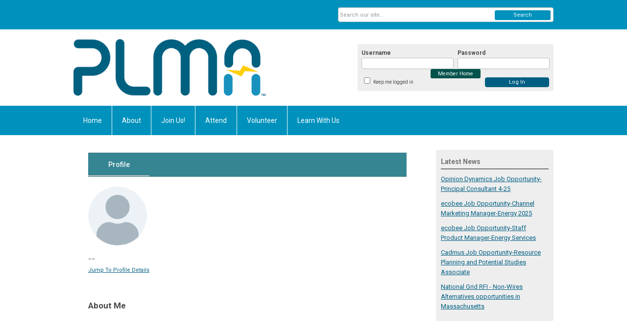

--- FILE ---
content_type: text/html; charset=utf-8
request_url: https://plma.memberclicks.net/index.php?option=com_community&view=profile&userid=2012778459
body_size: 16951
content:
<!DOCTYPE html PUBLIC "-//W3C//DTD XHTML 1.0 Transitional//EN" "http://www.w3.org/TR/xhtml1/DTD/xhtml1-transitional.dtd">
<html xmlns="http://www.w3.org/1999/xhtml" xml:lang="en-us" lang="en-us" >
<head>
<link rel="stylesheet" href="https://cdn.icomoon.io/2584/MCFrontEnd/style-cf.css?p279bq">
<link href='https://fonts.googleapis.com/css?family=Roboto:400,700' rel='stylesheet' type='text/css'>
  <meta http-equiv="content-type" content="text/html; charset=utf-8" />
  <meta name="robots" content="index, follow" />
  <meta name="keywords" content="" />
  <meta name="description" content="Amanda Day -  .Amanda Day is on My Community. Join My Community today to interact and connect with Amanda Day ." />
  <meta name="generator" content="MemberClicks Content Management System" />
  <meta name="viewport" content="width=690" />
  <title> Member Profile</title>
  <link href="/templates/vinings-jt/favicon.ico" rel="shortcut icon" type="image/x-icon" />
  <style type="text/css">
    ::-webkit-input-placeholder {color:inherit; opacity: 0.6}
    :-moz-placeholder {color:inherit;opacity:0.6}
    ::-moz-placeholder {color:inherit;opacity:0.6}
    :-ms-input-placeholder {color:inherit; opacity: 0.6}
  </style>
  <link rel="stylesheet" href="/includes/css/font-awesome.css" type="text/css" />
  <link rel="stylesheet" href="/ui-v2/js/components/backbone/table/assets/css/tableComponent.css" type="text/css" />
  <link rel="stylesheet" href="/administrator/includes/css/mc-template.css" type="text/css" />
  <link rel="stylesheet" href="/administrator/includes/css/mc-buttons.css" type="text/css" />
  <link rel="stylesheet" href="/ui-v2/css/memberclicks/mc-modal.css" type="text/css" />
  <link rel="stylesheet" href="/ui-v2/css/memberclicks/mc-tabs.css" type="text/css" />
  <link rel="stylesheet" href="/ui-v2/css/jcrop/jquery.Jcrop.min.css" type="text/css" />
  <link rel="stylesheet" href="/administrator/components/com_mcpayment/assets/css/mc-invoice.css" type="text/css" />
  <link rel="stylesheet" href="/components/com_community/assets/js/apps/profile/css/frontend.profile.css" type="text/css" />
  <link rel="stylesheet" href="/components/com_community/assets/js/apps/profile/css/new.frontend.profile.css" type="text/css" />
  <link rel="stylesheet" href="/includes/css/new-profile.css" type="text/css" />
  <link rel="stylesheet" href="https://plma.memberclicks.net/components/com_community/assets/window.css" type="text/css" />
  <link rel="stylesheet" href="https://plma.memberclicks.net/components/com_community/templates/default/css/style.css" type="text/css" />
  <link rel="stylesheet" href="https://plma.memberclicks.net/plugins/community/latestphoto/style.css" type="text/css" />
  <link rel="stylesheet" href="https://plma.memberclicks.net/components/com_community/assets/autocomplete.css" type="text/css" />
  <script type="text/javascript" src="https://plma.memberclicks.net/includes/js/jquery.min.js"></script>
  <script type="text/javascript" src="https://plma.memberclicks.net/includes/js/jquery-migrate.min.js"></script>
  <script type="text/javascript">
    (function($){
      jQuery.fn.extend({
        live: function (event, callback) {
          if (this.selector) {
            jQuery(document).on(event, this.selector, callback);
          }
        },
        curCSS : function (element, attrib, val){
          $(element).css(attrib, val);
        }
      })
    })(jQuery);
  </script>
  <script type="text/javascript">jQuery.noConflict();</script>
  <script type="text/javascript" src="https://plma.memberclicks.net/includes/js/jquery-ui-custom-elvn-fr.min.js"></script>
  <script type="text/javascript" src="https://plma.memberclicks.net/includes/js/jQueryUIDialogInclude.js"></script>
  <script type="text/javascript" src="https://plma.memberclicks.net/includes/js/jquery.dataTables.js"></script>
  <script type="text/javascript" src="https://plma.memberclicks.net/includes/js/jquery.tablednd-0.5.js"></script>
  <script type="text/javascript" src="https://plma.memberclicks.net/includes/js/json2.js"></script>
  <script type="text/javascript" src="/ui-v2/js/libs/underscore/underscore.js"></script>
  <link rel="stylesheet" href="https://plma.memberclicks.net/includes/css/themes/base/ui.all.css" type="text/css" />
  <link rel="stylesheet" href="https://plma.memberclicks.net/includes/css/jqueryui.css" type="text/css" />
  <link rel="stylesheet" href="https://plma.memberclicks.net/includes/css/system-messages.css" type="text/css" />
  <script type="text/javascript" src="/plugins/system/mtupgrade/mootools.js"></script>
  <script type="text/javascript" src="/includes/js/joomla.javascript.js"></script>
  <script type="text/javascript" src="/ui-v2/js/plugins/jquery/jquery.whiteout.js"></script>
  <script type="text/javascript" src="https://plma.memberclicks.net/components/com_community/assets/joms.jquery.js"></script>
  <script type="text/javascript" src="https://plma.memberclicks.net/components/com_community/assets/script-1.2.js"></script>
  <script type="text/javascript" src="https://plma.memberclicks.net/components/com_community/assets/window-1.0.js"></script>
  <script type="text/javascript" src="https://plma.memberclicks.net/components/com_community/assets/joms.ajax.js"></script>
  <script type='text/javascript'>
/*<![CDATA[*/
	var jax_live_site = 'https://plma.memberclicks.net/index.php';
	var jax_site_type = '1.5';
	var jax_token_var = '3353f87a54c8b7d0531efeb9eb2134a0';
/*]]>*/
</script><script type="text/javascript" src="https://plma.memberclicks.net/plugins/system/pc_includes/ajax_1.3.js"></script>
  <!--[if IE 6]><script type="text/javascript">var jomsIE6 = true;</script><![endif]-->
  <link rel="alternate" type="application/rss+xml" title="User feeds"  href="/index.php?option=com_community&amp;view=profile&amp;userid=2012778459&amp;format=feed&amp;Itemid=0"/>
  <link rel="alternate" type="application/rss+xml" title="User and connections feeds"  href="/index.php?option=com_community&amp;view=profile&amp;userid=2012778459&amp;showfriends=true&amp;format=feed&amp;Itemid=0"/>
  <link rel="alternate" type="application/rss+xml" title="User photo feeds"  href="/index.php?option=com_community&amp;view=photos&amp;task=myphotos&amp;userid=2012778459&amp;format=feed&amp;Itemid=204"/>
  <link rel="alternate" type="application/rss+xml" title="User video feeds"  href="/index.php?option=com_community&amp;view=videos&amp;userid=2012778459&amp;format=feed&amp;Itemid=204"/>
  <script type='text/javascript'>/*<![CDATA[*/var js_viewerId  = 0; var js_profileId = 2012778459;/*]]>*/</script>
  <!-- Jom Social -->
				<!--[if IE 7.0]>
				<link rel="stylesheet" href="https://plma.memberclicks.net/components/com_community/templates/default/css/styleIE7.css" type="text/css" />
				<![endif]-->
				<!--[if lte IE 6]>
				<link rel="stylesheet" href="https://plma.memberclicks.net/components/com_community/templates/default/css/styleIE6.css" type="text/css" />
				<![endif]-->
  <link rel="stylesheet" href="/media/system/css/modal.css" type="text/css" />
  <script type="text/javascript" src="/media/system/js/modal.js"></script>
  <script type="text/javascript">
      window.addEvent("domready", function() {
          SqueezeBox.initialize({});
          $$("a.modal").each(function(el) {
              el.addEvent("click", function(e) {
                  new Event(e).stop();
                  SqueezeBox.fromElement(el);
              });
          });
      });
  </script>
  <script type="text/javascript">
    jQuery(document).ready(function() {
      var mcios = navigator.userAgent.toLowerCase().match(/(iphone|ipod|ipad)/);
      var supportsTouch = 'ontouchstart' in window || window.navigator.msMaxTouchPoints || navigator.userAgent.toLowerCase().match(/(iemobile)/);
      if (mcios) {
        jQuery('#bkg').addClass('mc-touch mc-ios');
      } else if (supportsTouch) {
        jQuery('#bkg').addClass('mc-touch non-ios');
      } else {
        jQuery('#bkg').addClass('mc-no-touch');
      }
      jQuery('#cToolbarNavList li:has(li)').addClass('parent');
    });
  </script>

<link rel="stylesheet" href="/templates/system/css/general.css" type="text/css" />
<link rel="stylesheet" href="/jmc-assets/nivo-slider-css/nivo-slider.css" type="text/css" />
<link rel="stylesheet" href="/jmc-assets/nivo-slider-css/nivo-themes/mc01/mc01.css" type="text/css" />
<link rel="stylesheet" href="/jmc-assets/nivo-slider-css/nivo-themes/mc02/mc02.css" type="text/css" />
<link rel="stylesheet" href="/templates/vinings-jt/css/editor.css" type="text/css" />
<!--[if lte IE 8]>
    <link rel="stylesheet" type="text/css" href="/templates/vinings-jt/css/ie8.css" />
<![endif]-->
<script type="text/javascript" src="/jmc-assets/global-js/hoverIntent.js"></script>
<script type="text/javascript" src="/jmc-assets/global-js/jquery.nivo.slider.pack.js"></script>
<script type="text/javascript">
jQuery(function(){
    jQuery('.socnets ul > li > a > span').each(function() {
        var socnetText = jQuery(this).text().toLowerCase();
        jQuery(this).addClass('icon-'+socnetText);
        jQuery(this).parent('a').addClass(socnetText);
  });
});
</script>
<script type="text/javascript">// <![CDATA[
jQuery(window).load(function() {
    jQuery('#slider').nivoSlider({
        effect: 'fade', // Nivo Slider - Specify sets like: 'fold,fade,sliceDown'
        slices: 9, // For slice animations
        boxCols: 9, // For box animations
        boxRows: 3, // For box animations
        animSpeed: 500, // Slide transition speed
        pauseTime: 5000, // How long each slide will show
        startSlide: 0, // Set starting Slide (0 index)
        directionNav: true, // Next & Prev navigation
        directionNavHide: true, // Only show on hover
        controlNav: false, // 1,2,3... navigation
        controlNavThumbs: false, // Use thumbnails for Control Nav
        pauseOnHover: false, // Stop animation while hovering
        manualAdvance: false, // Force manual transitions
        prevText: 'Prev', // Prev directionNav text
        nextText: 'Next', // Next directionNav text
        randomStart: false, // Start on a random slide
        beforeChange: function(){}, // Triggers before a slide transition
        afterChange: function(){}, // Triggers after a slide transition
        slideshowEnd: function(){}, // Triggers after all slides have been shown
        lastSlide: function(){}, // Triggers when last slide is shown
        afterLoad: function(){} // Triggers when slider has loaded
    });
});
// ]]></script>
<script type="text/javascript">// <![CDATA[
jQuery(window).load(function() {
    jQuery('#slider2').nivoSlider({
        effect: 'fade', // Nivo Slider - Specify sets like: 'fold,fade,sliceDown'
        slices: 9, // For slice animations
        boxCols: 9, // For box animations
        boxRows: 3, // For box animations
        animSpeed: 500, // Slide transition speed
        pauseTime: 5000, // How long each slide will show
        startSlide: 0, // Set starting Slide (0 index)
        directionNav: true, // Next & Prev navigation
        directionNavHide: true, // Only show on hover
        controlNav: false, // 1,2,3... navigation
        controlNavThumbs: false, // Use thumbnails for Control Nav
        pauseOnHover: false, // Stop animation while hovering
        manualAdvance: false, // Force manual transitions
        prevText: 'Prev', // Prev directionNav text
        nextText: 'Next', // Next directionNav text
        randomStart: false, // Start on a random slide
        beforeChange: function(){}, // Triggers before a slide transition
        afterChange: function(){}, // Triggers after a slide transition
        slideshowEnd: function(){}, // Triggers after all slides have been shown
        lastSlide: function(){}, // Triggers when last slide is shown
        afterLoad: function(){} // Triggers when slider has loaded
    });
});
// ]]></script>
<script type="text/javascript">// <![CDATA[
jQuery(window).load(function() {
    jQuery('#slider3').nivoSlider({
        effect: 'fade', // Nivo Slider - Specify sets like: 'fold,fade,sliceDown'
        slices: 9, // For slice animations
        boxCols: 9, // For box animations
        boxRows: 3, // For box animations
        animSpeed: 500, // Slide transition speed
        pauseTime: 5000, // How long each slide will show
        startSlide: 0, // Set starting Slide (0 index)
        directionNav: true, // Next & Prev navigation
        directionNavHide: true, // Only show on hover
        controlNav: false, // 1,2,3... navigation
        controlNavThumbs: false, // Use thumbnails for Control Nav
        pauseOnHover: false, // Stop animation while hovering
        manualAdvance: false, // Force manual transitions
        prevText: 'Prev', // Prev directionNav text
        nextText: 'Next', // Next directionNav text
        randomStart: false, // Start on a random slide
        beforeChange: function(){}, // Triggers before a slide transition
        afterChange: function(){}, // Triggers after a slide transition
        slideshowEnd: function(){}, // Triggers after all slides have been shown
        lastSlide: function(){}, // Triggers when last slide is shown
        afterLoad: function(){} // Triggers when slider has loaded
    });
});
// ]]></script>
</head>
<body id="bkg">
    <div id="viewports">
        <div id="phone-portrait"></div>
        <div id="phone-landscape"></div>
        <div id="tablet-portrait"></div>
        <div id="tablet-landscape"></div>
    </div>
    <div class="site-container">
        <div id="site-wrap">

            <div id="menu-button">
                <div class="site-width">
                    <a class="toggle-menu icon-menu" href="#">Menu</a>
                                        <a class="toggle-login" href="#">Member Login</a>
                                        <div class="mobile-menu">
                        <ul class="menu resp-menu"><li class="item1"><a href="https://plma.memberclicks.net/"><span>Home</span></a></li><li class="parent item125"><a href="/about"><span>About</span></a><ul><li class="item126"><a href="/about-plma"><span>About PLMA</span></a></li><li class="item128"><a href="/plma-leadership"><span>PLMA Leadership</span></a></li><li class="parent item127"><a href="/plma-member-directory"><span>PLMA Member Directory</span></a><ul><li class="item322"><a href="/plma-links"><span>Connect with the PLMA Community</span></a></li></ul></li><li class="item179"><a href="/news"><span>Latest News</span></a></li><li class="item337"><a href="/annual-reports"><span>PLMA Annual Reports</span></a></li><li class="item155"><a href="/policies"><span>PLMA Participation Policies</span></a></li><li class="item152"><a href="/graphics"><span>PLMA Logos + Templates</span></a></li><li class="item132"><a href="/contact-plma"><span>Contact PLMA</span></a></li><li class="parent item426"><a href="/new-plma-governance"><span>New PLMA Governance</span></a><ul><li class="item427"><a href="/proposed-new-plma-gov-structure"><span>Proposed Structure</span></a></li><li class="item428"><a href="/proposed-new-plma-gov-faqs"><span>Proposed FAQs</span></a></li><li class="item429"><a href="/proposed-new-plma-gov-timeline"><span>Proposed Timeline</span></a></li><li class="item430"><a href="/proposed-new-plma-governance-bylaws"><span>Updated Policies &amp; Bylaws</span></a></li><li class="item431"><a href="/proposed-new-plma-governance-qanda"><span>Q&amp;A Drop In</span></a></li><li class="item432"><a href="/proposed-new-plma-gov-motions"><span>Board Meeting &amp; Motions</span></a></li><li class="item434"><a href="/proposed-new-plma-gov-highlights"><span>Leadership Council Highlights</span></a></li></ul></li></ul></li><li class="parent item121"><a href="/join-plma"><span>Join Us!</span></a><ul><li class="item122"><a href="/become-a-plma-member"><span>Become A PLMA Member</span></a></li><li class="item124"><a href="/frequently-asked-questions"><span>Frequently Asked Questions</span></a></li><li class="item151"><a href="/connect-with-the-plma-community"><span>Connect with the PLMA Community</span></a></li><li class="item358"><a href="/commitment-to-dei"><span>PLMA's Commitment to DEI</span></a></li><li class="item341"><a href="/subscribe-to-our-newsletter"><span>Sign Up for PLMA's weekly &quot;What's Up&quot; DR Update!</span></a></li></ul></li><li class="parent item140"><a href="/events"><span>Attend</span></a><ul><li class="item141"><a href="/calendar"><span>CALENDAR</span></a></li><li class="parent item438"><a href="/spring-2025-conference"><span>Spring 2025 Conference</span></a><ul><li class="parent item441"><a href="/spring-2025-agenda"><span>Agenda</span></a></li><li class="item442"><a href="/spring-2025-networking-events"><span>Networking Events</span></a></li><li class="item444"><a href="/spring-2025-speaker-bios"><span>Speaker Bios</span></a></li><li class="item443"><a href="/spring-2025-attend"><span>Attend</span></a></li><li class="item440"><a href="/spring-2025-sponsors"><span>Sponsors</span></a></li><li class="item439"><a href="/spring-2025-sponsor-opps"><span>Become a Sponsor</span></a></li></ul></li><li class="parent item400"><a href="/past-conferences"><span>Past Conferences</span></a><ul><li class="parent item399"><a href="/50th-conference"><span>50th Conference, Fall 2024</span></a></li><li class="parent item402"><a href="/2024-ev-symposium"><span>2024 EV Symposium, Summer 2024</span></a></li><li class="parent item381"><a href="/49th-conference"><span>49th Conference, Spring 2024</span></a></li></ul></li><li class="item384"><a href="/event-milestones"><span>Event Milestones</span></a></li></ul></li><li class="parent item133"><a href="/plma-volunteer"><span>Volunteer</span></a><ul><li class="item398"><a href="/ways-to-get-involved-at-plma"><span>Ways to Get Involved at PLMA</span></a></li><li class="item346"><a href="/volunteer"><span>Join a Vision 2024 Taskforce</span></a></li><li class="item397"><a href="/score-a-presentation-abstracts"><span>Score a Presentation</span></a></li><li class="item395"><a href="/plma-training-mentor"><span>Serve as a PLMA Training Mentor</span></a></li><li class="item385"><a href="/plma-event-milestones"><span>Event Milestones</span></a></li><li class="item435"><a href="/plma-opens-call-for-fall-2024-board-of-directors"><span>Board of Directors Nominations</span></a></li></ul></li><li class="parent item144"><a href="https://plma.mclms.net/en/" target="_blank"><span>Learn With Us</span></a><ul><li class="item321"><a href="https://plma.mclms.net/en/" target="_blank"><span>LOAD MGMT RESOURCE CENTER</span></a></li><li class="parent item156"><a href="/awards"><span>2025 PLMA Awards</span></a><ul><li class="item260"><a href="/call-for-nominations"><span>Call for Nominations</span></a></li><li class="item158"><a href="/past-winners"><span>Past Award Winners</span></a></li></ul></li><li class="parent item348"><a href="/group-overview"><span>PLMA Groups</span></a><ul><li class="item331"><a href="http://www.ulme.org" target="_blank"><span>ULME</span></a></li><li class="item338"><a href="/c-i-load-flexibility"><span>C&amp;I Load Flexibility</span></a></li><li class="item136"><a href="/thermostat"><span>Connected Devices</span></a></li><li class="item138"><a href="/customer-engagement"><span>Customer Engagement</span></a></li><li class="item318"><a href="/electric-transportation"><span>Electric Transportation</span></a></li><li class="item234"><a href="/international-interest-group"><span>Global Load Management</span></a></li><li class="item139"><a href="/pricing"><span>Retail Pricing</span></a></li><li class="item137"><a href="/women-in-dm"><span>Women in DM</span></a></li></ul></li><li class="item142"><a href="/demand-response-series"><span>CLASSES: Demand Response Series</span></a></li></ul></li></ul>
                        
                    </div>
                    <div class="clarence"></div>
                </div>
            </div>

            <div id="header" class="header-top-bar">
                <div class="site-width">
                    <div class="mc-logo-link"><a href="http://www.peakload.org"><img style="margin: 0px 0px 0px 0px;" src="/assets/PLMA_Logo_Color.png" alt="" width="500" /></a></div>
                                        <div class="login-container">		<div class="moduletable mc-login">
		            <!-- >>> Modules Anywhere >>> -->
			<div id="form-login">
			<div class="mc-new-login-errorMessage" style="display: none;"></div>
			<p id="form-login-username">
				<label for="modlgn_username">Username</label>
				<input type="text" id="modlgn_username" class="inputbox mc-new-login-username" name="username" alt="username" size="18" autocorrect="off" autocapitalize="off" autocomplete="off" spellcheck="false">
			</p>
	
			<p id="form-login-password">
				<label for="modlgn_passwd">Password</label>
				<input type="password" id="modlgn_passwd" class="inputbox mc-new-login-password" name="passwd" alt="password" size="18" autocorrect="off" autocapitalize="off" autocomplete="off" spellcheck="false">
			</p>

			<p id="form-login-remember">
				<input type="checkbox" id="modlgn_keepMeLoggedIn" class="inputCheckbox mc-new-login-keepMeLoggedIn"/>
				<label for="modlgn_keepMeLoggedIn">Keep me logged in</label>
			</p>
	
			<input type="button" class="button mc-new-login-button" value="Log In" />
		</div>

		<script>
		(function() {
			var closeStyling = document.createElement("style");
			closeStyling.innerHTML += ".mc-new-login-errorMessage {  position: absolute; background-color: #FFDDDD; border: 1px solid red; padding: 25px; width: 80%; height: 80%; box-sizing: border-box; top: 10%; left: 10%; text-align: center; }";
			closeStyling.innerHTML += "#header .mc-new-login-errorMessage { height: 100%; width: 100%; top: 0px; left: 0px; z-index: 1; font-size: 12px; padding: 0px; padding-right: 15px; }";
			closeStyling.innerHTML += ".mc-new-login-errorMessage::after { content: 'x'; position: absolute; top: 0px; right: 5px; font-size: 20px; cursor: pointer; }";
			document.head.appendChild(closeStyling);

			if (window.newLoginCount === undefined) {
				window.newLoginCount = 0;
			} else {
				window.newLoginCount++;
			}
			
			window._MCLoginAuthenticationInProgress = false;

			var thisCount = window.newLoginCount;
			var loginButton = document.getElementsByClassName('mc-new-login-button')[thisCount];
			var usernameField = document.getElementsByClassName('mc-new-login-username')[thisCount];
			var passwordField = document.getElementsByClassName('mc-new-login-password')[thisCount];
			var keepMeLoggedInCheckbox = document.getElementsByClassName('mc-new-login-keepMeLoggedIn')[thisCount];
			var errorMessageBox = document.getElementsByClassName('mc-new-login-errorMessage')[thisCount];

			loginButton.addEventListener("click", loginClickHandler);
			usernameField.addEventListener("keydown", keydownHandler);
			passwordField.addEventListener("keydown", keydownHandler);
			errorMessageBox.addEventListener("click", function () { setMessage(); });

			function keydownHandler(event) {
				var key = event.which || event.keyCode || event.code;
				if (key === 13) {
					loginClickHandler();
				}
			}

			function loginClickHandler() {
				if(!window._MCLoginAuthenticationInProgress){
					setMessage();
					window._MCLoginAuthenticationInProgress = true;
					var xhr = new XMLHttpRequest();
					xhr.addEventListener("load", handleAuthResponse);
					xhr.open("POST", "/ui-login/v1/authenticate");
					xhr.setRequestHeader("Content-type", "application/json");
					xhr.send(JSON.stringify({username: usernameField.value, password: passwordField.value, authenticationType: 0, keepMeLoggedIn: keepMeLoggedInCheckbox.checked, preventLapsedAuth: true}));
				}
			}

			function handleAuthResponse() {
				window._MCLoginAuthenticationInProgress = false;
				var response = JSON.parse(this.responseText);
				var serviceId = "8314";

				if (this.status < 400 && !!response.token) {
					var standardDomain = "memberclicks.net";
					if(location.origin && location.origin.indexOf(standardDomain) === -1 && serviceId === "9436"){
						var standardDomainUrl = "https://plma.memberclicks.net/";
						var encodedUri = btoa( "/login") + "#/authenticate-token";
						var interval;
						var popup = window.open(standardDomainUrl + "index.php?option=com_user&task=loginByToken&mcid_token=" + response.token + "&return=" + encodedUri,
							"_blank",
							"scrollbars=yes,resizable=yes,top=200,left=500,width=600,height=800");
						var redirectOnPopupEvent = function(event){
							if(event.origin + '/' == standardDomainUrl ){
								if(event.data === 'authenticationComplete' && event.source === popup){
									window._MCLoginAuthenticationInProgress = false;
									window.removeEventListener('message', redirectOnPopupEvent);
									clearInterval(interval);
									window.location.href = "/index.php?option=com_user&task=loginByToken&mcid_token=" + response.token;
								}
							}
						}
						window.addEventListener("message", redirectOnPopupEvent);
						interval = setInterval(function(){
							if(popup.closed){
								window._MCLoginAuthenticationInProgress = false;
								window.removeEventListener('message', redirectOnPopupEvent);
								clearInterval(interval);
								window.location.href = "/index.php?option=com_user&task=loginByToken&mcid_token=" + response.token;
							}
						}, 200)
					}else{
						window._MCLoginAuthenticationInProgress = false;
						window.location.href = "/index.php?option=com_user&task=loginByToken&mcid_token=" + response.token;
					}
				} else {
					setMessage(response.message, response.resetToken);
				}
			}

			function setMessage(message, token) {
				if (message) {
					errorMessageBox.style.display = "block";
					errorMessageBox.innerHTML = message + "<br /><a href='/login#/retrieve-username/'>RETRIEVE USERNAME</a> | <a href='/login#/reset-password/'>RESET PASSWORD</a>";
					if (token) {
						errorMessageBox.innerHTML += "<br /><a href='/login#/reset-password/" + token +"'>RESET PASSWORD</a>";
					}
				} else {
					errorMessageBox.style.display = "none";
					errorMessageBox.innerHTML = "";
				}
			}
		})()
		</script>
	<!-- <<< Modules Anywhere <<< -->
<p style="margin-top: 14px;" align="center"><a style="background-color: #00524d; color: #fff; text-align: center; padding: 3px 15px; font-size: 8pt; text-decoration: none; border-radius: 3px;" title="" href="/member-landing-page" target="_self">Member Home</a></p>		</div>
	</div>
                                        <div class="clarence"></div>
                </div>
            </div>

            <div class="top-bar"><div id="search-container">
                        <div id="search-button">
                            <div class="site-width">
                                <a class="toggle-search" href="#">Search</a>
                                <div class="clarence"></div>
                            </div>
                        </div>
                        <div id="search-bar">
                            <div class="site-width">
                                		<div class="moduletable mc-search single-search">
		            <form action="/index.php?option=com_search" method="post" name="mod_search_form" class="mc-site-search-mod">
    <div class="search mc-search single-search">
		<input name="searchword" id="mod_search_searchword" alt="Search" class="inputbox inputbox mc-search single-search" type="text" size="20" value=""  placeholder="Search our site..."  onfocus="this.placeholder = ''" onblur="this.placeholder = 'Search our site...'" /><a href="#" class="test button mc-search single-search">Search</a>	</div>
	<input type="hidden" name="task"   value="search" />
	<input type="hidden" name="option" value="com_search" />
    <input type="hidden" name="3353f87a54c8b7d0531efeb9eb2134a0" value="1" />
</form>
<script type="text/javascript">
	jQuery('form.mc-site-search-mod').find('a').click(function(e){
		e.preventDefault();
		var mcSiteSearchText = jQuery(this).closest('form.mc-site-search-mod').find('input.inputbox').val();
		if (mcSiteSearchText != ''){
			jQuery(this).closest('form.mc-site-search-mod').submit();
		}
	});
</script>
		</div>
	
                                <div class="clarence"></div>
                            </div>
                        </div>
                    </div></div>
            <div id="menu-container">
                    <div class="site-width">
                        <div id="primary-menu">
                            <div class="mc-dropdown">
                                <ul class="menu resp-menu"><li class="item1"><a href="https://plma.memberclicks.net/"><span>Home</span></a></li><li class="parent item125"><a href="/about"><span>About</span></a><ul><li class="item126"><a href="/about-plma"><span>About PLMA</span></a></li><li class="item128"><a href="/plma-leadership"><span>PLMA Leadership</span></a></li><li class="parent item127"><a href="/plma-member-directory"><span>PLMA Member Directory</span></a><ul><li class="item322"><a href="/plma-links"><span>Connect with the PLMA Community</span></a></li></ul></li><li class="item179"><a href="/news"><span>Latest News</span></a></li><li class="item337"><a href="/annual-reports"><span>PLMA Annual Reports</span></a></li><li class="item155"><a href="/policies"><span>PLMA Participation Policies</span></a></li><li class="item152"><a href="/graphics"><span>PLMA Logos + Templates</span></a></li><li class="item132"><a href="/contact-plma"><span>Contact PLMA</span></a></li><li class="parent item426"><a href="/new-plma-governance"><span>New PLMA Governance</span></a><ul><li class="item427"><a href="/proposed-new-plma-gov-structure"><span>Proposed Structure</span></a></li><li class="item428"><a href="/proposed-new-plma-gov-faqs"><span>Proposed FAQs</span></a></li><li class="item429"><a href="/proposed-new-plma-gov-timeline"><span>Proposed Timeline</span></a></li><li class="item430"><a href="/proposed-new-plma-governance-bylaws"><span>Updated Policies &amp; Bylaws</span></a></li><li class="item431"><a href="/proposed-new-plma-governance-qanda"><span>Q&amp;A Drop In</span></a></li><li class="item432"><a href="/proposed-new-plma-gov-motions"><span>Board Meeting &amp; Motions</span></a></li><li class="item434"><a href="/proposed-new-plma-gov-highlights"><span>Leadership Council Highlights</span></a></li></ul></li></ul></li><li class="parent item121"><a href="/join-plma"><span>Join Us!</span></a><ul><li class="item122"><a href="/become-a-plma-member"><span>Become A PLMA Member</span></a></li><li class="item124"><a href="/frequently-asked-questions"><span>Frequently Asked Questions</span></a></li><li class="item151"><a href="/connect-with-the-plma-community"><span>Connect with the PLMA Community</span></a></li><li class="item358"><a href="/commitment-to-dei"><span>PLMA's Commitment to DEI</span></a></li><li class="item341"><a href="/subscribe-to-our-newsletter"><span>Sign Up for PLMA's weekly &quot;What's Up&quot; DR Update!</span></a></li></ul></li><li class="parent item140"><a href="/events"><span>Attend</span></a><ul><li class="item141"><a href="/calendar"><span>CALENDAR</span></a></li><li class="parent item438"><a href="/spring-2025-conference"><span>Spring 2025 Conference</span></a><ul><li class="parent item441"><a href="/spring-2025-agenda"><span>Agenda</span></a></li><li class="item442"><a href="/spring-2025-networking-events"><span>Networking Events</span></a></li><li class="item444"><a href="/spring-2025-speaker-bios"><span>Speaker Bios</span></a></li><li class="item443"><a href="/spring-2025-attend"><span>Attend</span></a></li><li class="item440"><a href="/spring-2025-sponsors"><span>Sponsors</span></a></li><li class="item439"><a href="/spring-2025-sponsor-opps"><span>Become a Sponsor</span></a></li></ul></li><li class="parent item400"><a href="/past-conferences"><span>Past Conferences</span></a><ul><li class="parent item399"><a href="/50th-conference"><span>50th Conference, Fall 2024</span></a></li><li class="parent item402"><a href="/2024-ev-symposium"><span>2024 EV Symposium, Summer 2024</span></a></li><li class="parent item381"><a href="/49th-conference"><span>49th Conference, Spring 2024</span></a></li></ul></li><li class="item384"><a href="/event-milestones"><span>Event Milestones</span></a></li></ul></li><li class="parent item133"><a href="/plma-volunteer"><span>Volunteer</span></a><ul><li class="item398"><a href="/ways-to-get-involved-at-plma"><span>Ways to Get Involved at PLMA</span></a></li><li class="item346"><a href="/volunteer"><span>Join a Vision 2024 Taskforce</span></a></li><li class="item397"><a href="/score-a-presentation-abstracts"><span>Score a Presentation</span></a></li><li class="item395"><a href="/plma-training-mentor"><span>Serve as a PLMA Training Mentor</span></a></li><li class="item385"><a href="/plma-event-milestones"><span>Event Milestones</span></a></li><li class="item435"><a href="/plma-opens-call-for-fall-2024-board-of-directors"><span>Board of Directors Nominations</span></a></li></ul></li><li class="parent item144"><a href="https://plma.mclms.net/en/" target="_blank"><span>Learn With Us</span></a><ul><li class="item321"><a href="https://plma.mclms.net/en/" target="_blank"><span>LOAD MGMT RESOURCE CENTER</span></a></li><li class="parent item156"><a href="/awards"><span>2025 PLMA Awards</span></a><ul><li class="item260"><a href="/call-for-nominations"><span>Call for Nominations</span></a></li><li class="item158"><a href="/past-winners"><span>Past Award Winners</span></a></li></ul></li><li class="parent item348"><a href="/group-overview"><span>PLMA Groups</span></a><ul><li class="item331"><a href="http://www.ulme.org" target="_blank"><span>ULME</span></a></li><li class="item338"><a href="/c-i-load-flexibility"><span>C&amp;I Load Flexibility</span></a></li><li class="item136"><a href="/thermostat"><span>Connected Devices</span></a></li><li class="item138"><a href="/customer-engagement"><span>Customer Engagement</span></a></li><li class="item318"><a href="/electric-transportation"><span>Electric Transportation</span></a></li><li class="item234"><a href="/international-interest-group"><span>Global Load Management</span></a></li><li class="item139"><a href="/pricing"><span>Retail Pricing</span></a></li><li class="item137"><a href="/women-in-dm"><span>Women in DM</span></a></li></ul></li><li class="item142"><a href="/demand-response-series"><span>CLASSES: Demand Response Series</span></a></li></ul></li></ul>
                                
                            </div>
                        </div>
                        <div class="clarence"></div>
                    </div>
                </div>
                                                <div id="content-wrap" class="r-mid">
                            <div class="site-width">
                    <div id="content-padding">
                        <div id="jmc-message"></div>
                        <div id="component-wrap">	

		<script type="text/javascript">
			_ADV_PRICING_TOGGLE_ = false;
			MC = {};
			MC.app = MC.app || {};
			MC.app.bootstrap = MC.app.bootstrap || {};
			MC.app.bootstrap = {
                orgName     : 'Peak Load Management Alliance',
			    js_path		: '/components/com_community/assets/js/apps/profile/',
			    profileType : 'linked',
                userId		: 2012778459,
                manager   : 0,
                access    : {"memberTypeType":2,"avatar":false,"viewContactPreferences":false,"viewCommittees":false,"viewElists":false,"viewMessageHistory":false,"viewTransactions":false,"viewRelationships":false,"viewOrganizationLink":true,"manageLinkedProfiles":false,"editAvatar":false,"organizationId":1004510281},
                ownProfile : 0,
                renewal    : null,
			    //remove after refactor of tabs
				userData	: {
					userID : 2012778459				},
				hasAvatar : false,
				paymentProcessors   : [{"id":1183,"processorTypeId":2,"label":"Authorize.net","supportedCreditCardTypeIds":[1,2,3,4],"supportedPaymentTypeIds":[1]}],
				hasPayrocEnabled : true			};

			MC.app.bootstrap.data = MC.app.data || {
				attributesView 	: {"id":2012778459,"canEdit":false,"builtInAttributes":[],"customAttributes":[]},
				attributesEdit 	: [],
				groups			: null,
				statuses		: null,
                countries		: [{"id":1,"code":"US","name":"United States","displayOrder":0,"active":true},{"id":233,"code":"GB","name":"United Kingdom","displayOrder":1,"active":true},{"id":2,"code":"AF","name":"Afghanistan","displayOrder":2,"active":true},{"id":3,"code":"AL","name":"Albania","displayOrder":3,"active":true},{"id":4,"code":"DZ","name":"Algeria","displayOrder":4,"active":true},{"id":5,"code":"AS","name":"American Samoa","displayOrder":5,"active":true},{"id":6,"code":"AD","name":"Andorra","displayOrder":6,"active":true},{"id":7,"code":"AO","name":"Angola","displayOrder":7,"active":true},{"id":8,"code":"AI","name":"Anguilla","displayOrder":8,"active":true},{"id":9,"code":"AQ","name":"Antarctica","displayOrder":9,"active":true},{"id":10,"code":"AG","name":"Antigua and Barbuda","displayOrder":10,"active":true},{"id":11,"code":"AR","name":"Argentina","displayOrder":11,"active":true},{"id":12,"code":"AM","name":"Armenia","displayOrder":12,"active":true},{"id":13,"code":"AW","name":"Aruba","displayOrder":13,"active":true},{"id":14,"code":"AU","name":"Australia","displayOrder":14,"active":true},{"id":15,"code":"AT","name":"Austria","displayOrder":15,"active":true},{"id":16,"code":"AZ","name":"Azerbaijan","displayOrder":16,"active":true},{"id":17,"code":"BS","name":"Bahamas","displayOrder":17,"active":true},{"id":18,"code":"BH","name":"Bahrain","displayOrder":18,"active":true},{"id":19,"code":"BD","name":"Bangladesh","displayOrder":19,"active":true},{"id":20,"code":"BB","name":"Barbados","displayOrder":20,"active":true},{"id":21,"code":"BY","name":"Belarus","displayOrder":21,"active":true},{"id":22,"code":"BE","name":"Belgium","displayOrder":22,"active":true},{"id":23,"code":"BZ","name":"Belize","displayOrder":23,"active":true},{"id":24,"code":"BJ","name":"Benin","displayOrder":24,"active":true},{"id":25,"code":"BM","name":"Bermuda","displayOrder":25,"active":true},{"id":26,"code":"BT","name":"Bhutan","displayOrder":26,"active":true},{"id":27,"code":"BO","name":"Bolivia","displayOrder":27,"active":true},{"id":259,"code":"BQ","name":"Bonaire, Sint Eustatius and Saba","displayOrder":28,"active":true},{"id":28,"code":"BA","name":"Bosnia and Herzegovina","displayOrder":29,"active":true},{"id":29,"code":"BW","name":"Botswana","displayOrder":30,"active":true},{"id":30,"code":"BV","name":"Bouvet Island","displayOrder":31,"active":true},{"id":31,"code":"BR","name":"Brazil","displayOrder":32,"active":true},{"id":32,"code":"IO","name":"British Indian Ocean Territory","displayOrder":33,"active":true},{"id":33,"code":"BN","name":"Brunei Darussalam","displayOrder":34,"active":true},{"id":34,"code":"BG","name":"Bulgaria","displayOrder":35,"active":true},{"id":35,"code":"BF","name":"Burkina Faso","displayOrder":36,"active":true},{"id":36,"code":"BU","name":"Burma","displayOrder":37,"active":true},{"id":37,"code":"BI","name":"Burundi","displayOrder":38,"active":true},{"id":38,"code":"KH","name":"Cambodia","displayOrder":39,"active":true},{"id":39,"code":"CM","name":"Cameroon","displayOrder":40,"active":true},{"id":40,"code":"CA","name":"Canada","displayOrder":41,"active":true},{"id":41,"code":"CT","name":"Canton and Enderbury Islands","displayOrder":42,"active":true},{"id":42,"code":"CV","name":"Cape Verde","displayOrder":43,"active":true},{"id":43,"code":"KY","name":"Cayman Islands","displayOrder":44,"active":true},{"id":44,"code":"CF","name":"Central African Republic","displayOrder":45,"active":true},{"id":45,"code":"TD","name":"Chad","displayOrder":46,"active":true},{"id":46,"code":"CL","name":"Chile","displayOrder":47,"active":true},{"id":47,"code":"CN","name":"China","displayOrder":48,"active":true},{"id":48,"code":"CX","name":"Christmas Island","displayOrder":49,"active":true},{"id":49,"code":"CC","name":"Cocos (Keeling) Islands","displayOrder":50,"active":true},{"id":50,"code":"CO","name":"Colombia","displayOrder":51,"active":true},{"id":51,"code":"KM","name":"Comoros","displayOrder":52,"active":true},{"id":52,"code":"CG","name":"Congo","displayOrder":53,"active":true},{"id":256,"code":"CD","name":"Congo, the Democratic Republic of the","displayOrder":54,"active":true},{"id":53,"code":"CK","name":"Cook Islands","displayOrder":55,"active":true},{"id":54,"code":"CR","name":"Costa Rica","displayOrder":56,"active":true},{"id":55,"code":"CI","name":"Cote D'Ivoire","displayOrder":57,"active":true},{"id":56,"code":"HR","name":"Croatia (Hrvatska)","displayOrder":58,"active":true},{"id":57,"code":"CU","name":"Cuba","displayOrder":59,"active":true},{"id":260,"code":"CW","name":"Cura\u00e7ao","displayOrder":60,"active":true},{"id":58,"code":"CY","name":"Cyprus","displayOrder":61,"active":true},{"id":59,"code":"CZ","name":"Czech Republic","displayOrder":62,"active":true},{"id":60,"code":"YD","name":"Democratic Yemen","displayOrder":63,"active":true},{"id":61,"code":"DK","name":"Denmark","displayOrder":64,"active":true},{"id":62,"code":"DJ","name":"Djibouti","displayOrder":65,"active":true},{"id":63,"code":"DM","name":"Dominica","displayOrder":66,"active":true},{"id":64,"code":"DO","name":"Dominican Republic","displayOrder":67,"active":true},{"id":65,"code":"NQ","name":"Dronning Maud Land","displayOrder":68,"active":true},{"id":66,"code":"TP","name":"East Timor","displayOrder":69,"active":true},{"id":67,"code":"EC","name":"Ecuador","displayOrder":70,"active":true},{"id":68,"code":"EG","name":"Egypt","displayOrder":71,"active":true},{"id":69,"code":"SV","name":"El Salvador","displayOrder":72,"active":true},{"id":70,"code":"GQ","name":"Equatorial Guinea","displayOrder":73,"active":true},{"id":71,"code":"ER","name":"Eritrea","displayOrder":74,"active":true},{"id":72,"code":"EE","name":"Estonia","displayOrder":75,"active":true},{"id":258,"code":"SZ","name":"Eswatini","displayOrder":76,"active":true},{"id":73,"code":"ET","name":"Ethiopia","displayOrder":77,"active":true},{"id":74,"code":"FK","name":"Falkland Islands (Malvinas)","displayOrder":78,"active":true},{"id":75,"code":"FO","name":"Faroe Islands","displayOrder":79,"active":true},{"id":76,"code":"FJ","name":"Fiji","displayOrder":80,"active":true},{"id":77,"code":"FI","name":"Finland","displayOrder":81,"active":true},{"id":78,"code":"FR","name":"France","displayOrder":82,"active":true},{"id":79,"code":"FX","name":"France, Metropolitan","displayOrder":83,"active":true},{"id":80,"code":"GF","name":"French Guiana","displayOrder":84,"active":true},{"id":81,"code":"PF","name":"French Polynesia","displayOrder":85,"active":true},{"id":82,"code":"TF","name":"French Southern Territories","displayOrder":86,"active":true},{"id":83,"code":"GA","name":"Gabon","displayOrder":87,"active":true},{"id":84,"code":"GM","name":"Gambia","displayOrder":88,"active":true},{"id":85,"code":"GE","name":"Georgia","displayOrder":89,"active":true},{"id":86,"code":"DE","name":"Germany","displayOrder":90,"active":true},{"id":87,"code":"GH","name":"Ghana","displayOrder":91,"active":true},{"id":88,"code":"GI","name":"Gibraltar","displayOrder":92,"active":true},{"id":89,"code":"GR","name":"Greece","displayOrder":93,"active":true},{"id":90,"code":"GL","name":"Greenland","displayOrder":94,"active":true},{"id":91,"code":"GD","name":"Grenada","displayOrder":95,"active":true},{"id":92,"code":"GP","name":"Guadeloupe","displayOrder":96,"active":true},{"id":93,"code":"GU","name":"Guam","displayOrder":97,"active":true},{"id":94,"code":"GT","name":"Guatemala","displayOrder":98,"active":true},{"id":95,"code":"GN","name":"Guinea","displayOrder":99,"active":true},{"id":96,"code":"GW","name":"Guinea, Bissau","displayOrder":100,"active":true},{"id":97,"code":"GY","name":"Guyana","displayOrder":101,"active":true},{"id":98,"code":"HT","name":"Haiti","displayOrder":102,"active":true},{"id":99,"code":"HM","name":"Heard and Mc Donald Islands","displayOrder":103,"active":true},{"id":100,"code":"HN","name":"Honduras","displayOrder":104,"active":true},{"id":101,"code":"HK","name":"Hong Kong","displayOrder":105,"active":true},{"id":102,"code":"HU","name":"Hungary","displayOrder":106,"active":true},{"id":103,"code":"IS","name":"Iceland","displayOrder":107,"active":true},{"id":104,"code":"IN","name":"India","displayOrder":108,"active":true},{"id":105,"code":"ID","name":"Indonesia","displayOrder":109,"active":true},{"id":106,"code":"IR","name":"Iran (Islamic Republic of)","displayOrder":110,"active":true},{"id":107,"code":"IQ","name":"Iraq","displayOrder":111,"active":true},{"id":108,"code":"IE","name":"Ireland","displayOrder":112,"active":true},{"id":109,"code":"IL","name":"Israel","displayOrder":113,"active":true},{"id":110,"code":"IT","name":"Italy","displayOrder":114,"active":true},{"id":112,"code":"JM","name":"Jamaica","displayOrder":116,"active":true},{"id":113,"code":"JP","name":"Japan","displayOrder":117,"active":true},{"id":114,"code":"JT","name":"Johnston Island","displayOrder":118,"active":true},{"id":115,"code":"JO","name":"Jordan","displayOrder":119,"active":true},{"id":116,"code":"KZ","name":"Kazakhstan","displayOrder":120,"active":true},{"id":117,"code":"KE","name":"Kenya","displayOrder":121,"active":true},{"id":118,"code":"KI","name":"Kiribati","displayOrder":122,"active":true},{"id":119,"code":"KP","name":"Korea, Democratic People's Republic of","displayOrder":123,"active":true},{"id":120,"code":"KR","name":"Korea, Republic of","displayOrder":124,"active":true},{"id":121,"code":"KW","name":"Kuwait","displayOrder":125,"active":true},{"id":122,"code":"KG","name":"Kyrgyzstan","displayOrder":126,"active":true},{"id":123,"code":"LA","name":"Lao People's Democratic Republic","displayOrder":127,"active":true},{"id":124,"code":"LV","name":"Latvia","displayOrder":128,"active":true},{"id":125,"code":"LB","name":"Lebanon","displayOrder":129,"active":true},{"id":126,"code":"LS","name":"Lesotho","displayOrder":130,"active":true},{"id":127,"code":"LR","name":"Liberia","displayOrder":131,"active":true},{"id":128,"code":"LY","name":"Libyan Arab Jamahiriya","displayOrder":132,"active":true},{"id":129,"code":"LI","name":"Liechtenstein","displayOrder":133,"active":true},{"id":130,"code":"LT","name":"Lithuania","displayOrder":134,"active":true},{"id":131,"code":"LU","name":"Luxembourg","displayOrder":135,"active":true},{"id":132,"code":"MO","name":"Macau","displayOrder":136,"active":true},{"id":134,"code":"MG","name":"Madagascar","displayOrder":138,"active":true},{"id":135,"code":"MW","name":"Malawi","displayOrder":139,"active":true},{"id":136,"code":"MY","name":"Malaysia","displayOrder":140,"active":true},{"id":137,"code":"MV","name":"Maldives","displayOrder":141,"active":true},{"id":138,"code":"ML","name":"Mali","displayOrder":142,"active":true},{"id":139,"code":"MT","name":"Malta","displayOrder":143,"active":true},{"id":140,"code":"MH","name":"Marshall Islands","displayOrder":144,"active":true},{"id":141,"code":"MQ","name":"Martinique","displayOrder":145,"active":true},{"id":142,"code":"MR","name":"Mauritania","displayOrder":146,"active":true},{"id":143,"code":"MU","name":"Mauritius","displayOrder":147,"active":true},{"id":144,"code":"YT","name":"Mayotte","displayOrder":148,"active":true},{"id":145,"code":"MX","name":"Mexico","displayOrder":149,"active":true},{"id":146,"code":"FM","name":"Micronesia, Federated States of","displayOrder":150,"active":true},{"id":147,"code":"MI","name":"Midway Islands","displayOrder":151,"active":true},{"id":148,"code":"MD","name":"Moldova, Republic of","displayOrder":152,"active":true},{"id":149,"code":"MC","name":"Monaco","displayOrder":153,"active":true},{"id":150,"code":"MN","name":"Mongolia","displayOrder":154,"active":true},{"id":252,"code":"ME","name":"Montenegro","displayOrder":155,"active":true},{"id":151,"code":"MS","name":"Montserrat","displayOrder":156,"active":true},{"id":152,"code":"MA","name":"Morocco","displayOrder":157,"active":true},{"id":153,"code":"MZ","name":"Mozambique","displayOrder":158,"active":true},{"id":154,"code":"MM","name":"Myanmar","displayOrder":159,"active":true},{"id":155,"code":"NA","name":"Namibia","displayOrder":160,"active":true},{"id":156,"code":"NR","name":"Nauru","displayOrder":161,"active":true},{"id":157,"code":"NP","name":"Nepal","displayOrder":162,"active":true},{"id":158,"code":"NL","name":"Netherlands","displayOrder":163,"active":true},{"id":159,"code":"AN","name":"Netherlands Antilles","displayOrder":164,"active":true},{"id":160,"code":"NT","name":"Neutral Zone","displayOrder":165,"active":true},{"id":161,"code":"NC","name":"New Caledonia","displayOrder":166,"active":true},{"id":162,"code":"NZ","name":"New Zealand","displayOrder":167,"active":true},{"id":163,"code":"NI","name":"Nicaragua","displayOrder":168,"active":true},{"id":164,"code":"NE","name":"Niger","displayOrder":169,"active":true},{"id":165,"code":"NG","name":"Nigeria","displayOrder":170,"active":true},{"id":166,"code":"NU","name":"Niue","displayOrder":171,"active":true},{"id":167,"code":"NF","name":"Norfolk Island","displayOrder":172,"active":true},{"id":133,"code":"MK","name":"North Macedonia, Republic of","displayOrder":173,"active":true},{"id":168,"code":"MP","name":"Northern Mariana Islands","displayOrder":174,"active":true},{"id":169,"code":"NO","name":"Norway","displayOrder":175,"active":true},{"id":170,"code":"OM","name":"Oman","displayOrder":176,"active":true},{"id":171,"code":"PC","name":"Pacific Islands","displayOrder":177,"active":true},{"id":172,"code":"PK","name":"Pakistan","displayOrder":178,"active":true},{"id":173,"code":"PW","name":"Palau","displayOrder":179,"active":true},{"id":254,"code":"PS","name":"Palestine, State of","displayOrder":180,"active":true},{"id":174,"code":"PA","name":"Panama","displayOrder":181,"active":true},{"id":175,"code":"PG","name":"Papua New Guinea","displayOrder":182,"active":true},{"id":176,"code":"PY","name":"Paraguay","displayOrder":183,"active":true},{"id":177,"code":"PE","name":"Peru","displayOrder":184,"active":true},{"id":178,"code":"PH","name":"Philippines","displayOrder":185,"active":true},{"id":179,"code":"PN","name":"Pitcairn Island","displayOrder":186,"active":true},{"id":180,"code":"PL","name":"Poland","displayOrder":187,"active":true},{"id":181,"code":"PT","name":"Portugal","displayOrder":188,"active":true},{"id":182,"code":"PR","name":"Puerto Rico","displayOrder":189,"active":true},{"id":183,"code":"QA","name":"Qatar","displayOrder":190,"active":true},{"id":184,"code":"RE","name":"Reunion","displayOrder":191,"active":true},{"id":185,"code":"RO","name":"Romania","displayOrder":192,"active":true},{"id":186,"code":"RU","name":"Russian Federation","displayOrder":193,"active":true},{"id":187,"code":"RW","name":"Rwanda","displayOrder":194,"active":true},{"id":188,"code":"GS","name":"S. Georgia and S. Sandwich Isls.","displayOrder":195,"active":true},{"id":257,"code":"BL","name":"Saint Barthelemy","displayOrder":196,"active":true},{"id":189,"code":"LC","name":"Saint Lucia","displayOrder":197,"active":true},{"id":190,"code":"VC","name":"Saint Vincent\/Grenadines","displayOrder":198,"active":true},{"id":191,"code":"WS","name":"Samoa","displayOrder":199,"active":true},{"id":192,"code":"SM","name":"San Marino","displayOrder":200,"active":true},{"id":193,"code":"ST","name":"Sao Tome and Principe","displayOrder":201,"active":true},{"id":194,"code":"SA","name":"Saudi Arabia","displayOrder":202,"active":true},{"id":195,"code":"SN","name":"Senegal","displayOrder":203,"active":true},{"id":253,"code":"RS","name":"Serbia","displayOrder":204,"active":true},{"id":196,"code":"SC","name":"Seychelles","displayOrder":205,"active":true},{"id":197,"code":"SL","name":"Sierra Leone","displayOrder":206,"active":true},{"id":198,"code":"SG","name":"Singapore","displayOrder":207,"active":true},{"id":199,"code":"SK","name":"Slovakia (Slovak Republic)","displayOrder":208,"active":true},{"id":200,"code":"SI","name":"Slovenia","displayOrder":209,"active":true},{"id":201,"code":"SB","name":"Solomon Islands","displayOrder":210,"active":true},{"id":202,"code":"SO","name":"Somalia","displayOrder":211,"active":true},{"id":203,"code":"ZA","name":"South Africa","displayOrder":212,"active":true},{"id":255,"code":"SS","name":"South Sudan","displayOrder":213,"active":true},{"id":204,"code":"ES","name":"Spain","displayOrder":214,"active":true},{"id":205,"code":"LK","name":"Sri Lanka","displayOrder":215,"active":true},{"id":206,"code":"SH","name":"St. Helena","displayOrder":216,"active":true},{"id":207,"code":"KN","name":"St. Kitts Nevis","displayOrder":217,"active":true},{"id":208,"code":"PM","name":"St. Pierre and Miquelon","displayOrder":218,"active":true},{"id":209,"code":"SD","name":"Sudan","displayOrder":219,"active":true},{"id":210,"code":"SR","name":"Suriname","displayOrder":220,"active":true},{"id":211,"code":"SJ","name":"Svalbard and Jan Mayen Islands","displayOrder":221,"active":true},{"id":213,"code":"SE","name":"Sweden","displayOrder":223,"active":true},{"id":214,"code":"CH","name":"Switzerland","displayOrder":224,"active":true},{"id":215,"code":"SY","name":"Syrian Arab Republic","displayOrder":225,"active":true},{"id":216,"code":"TW","name":"Taiwan","displayOrder":226,"active":true},{"id":217,"code":"TJ","name":"Tajikistan","displayOrder":227,"active":true},{"id":218,"code":"TZ","name":"Tanzania, United Republic of","displayOrder":228,"active":true},{"id":219,"code":"TH","name":"Thailand","displayOrder":229,"active":true},{"id":220,"code":"TG","name":"Togo","displayOrder":230,"active":true},{"id":221,"code":"TK","name":"Tokelau","displayOrder":231,"active":true},{"id":222,"code":"TO","name":"Tonga","displayOrder":232,"active":true},{"id":223,"code":"TT","name":"Trinidad and Tobago","displayOrder":233,"active":true},{"id":224,"code":"TN","name":"Tunisia","displayOrder":234,"active":true},{"id":225,"code":"TR","name":"T\u00fcrkiye","displayOrder":235,"active":true},{"id":226,"code":"TM","name":"Turkmenistan","displayOrder":236,"active":true},{"id":227,"code":"TC","name":"Turks and Caicos Islands","displayOrder":237,"active":true},{"id":228,"code":"TV","name":"Tuvalu","displayOrder":238,"active":true},{"id":229,"code":"UM","name":"US Minor Outlying Islands","displayOrder":239,"active":true},{"id":230,"code":"UG","name":"Uganda","displayOrder":240,"active":true},{"id":231,"code":"UA","name":"Ukraine","displayOrder":241,"active":true},{"id":232,"code":"AE","name":"United Arab Emirates","displayOrder":242,"active":true},{"id":234,"code":"PU","name":"United States Pacific Islands","displayOrder":244,"active":true},{"id":236,"code":"UY","name":"Uruguay","displayOrder":246,"active":true},{"id":237,"code":"UZ","name":"Uzbekistan","displayOrder":247,"active":true},{"id":238,"code":"VU","name":"Vanuatu","displayOrder":248,"active":true},{"id":239,"code":"VA","name":"Vatican City State","displayOrder":249,"active":true},{"id":240,"code":"VE","name":"Venezuela","displayOrder":250,"active":true},{"id":241,"code":"VN","name":"Vietnam","displayOrder":251,"active":true},{"id":242,"code":"VG","name":"Virgin Islands, British","displayOrder":252,"active":true},{"id":243,"code":"VI","name":"Virgin Islands, US","displayOrder":253,"active":true},{"id":244,"code":"WK","name":"Wake Island","displayOrder":254,"active":true},{"id":245,"code":"WF","name":"Wallis and Futuma Islands","displayOrder":255,"active":true},{"id":246,"code":"EH","name":"Western Sahara","displayOrder":256,"active":true},{"id":247,"code":"YE","name":"Yemen","displayOrder":257,"active":true},{"id":250,"code":"ZM","name":"Zambia","displayOrder":259,"active":true},{"id":251,"code":"ZW","name":"Zimbabwe","displayOrder":260,"active":true}],
				memberTypes		: null,
                hasSocialFeatures : false,
                invoicePaymentRecaptchaKey : "6LdaWiceAAAAALOSKO_qHJPMByx_UFE1X9kbzDh1"			};

			MC.app.paths			    = MC.app.paths || { jsPath: '/ui-v2/js/', appPath : '/components/com_community/assets/js/apps/profile/' };
			MC.app.orgTimeZoneId        = 13;
			MC.app.serviceId			= 8314;
			MC.app.ORGTIMEZONE 			= 'America/New_York';
			ORGTIMEZONE 				= 'America/New_York';
			MC.app.CONNECTIONS =
				{
					uribase 	: 'https://plma.memberclicks.net/',
			        protocol 	: 'https://',
				    server 		: 'plma.memberclicks.net',
			    	apitoken 	: ''
				};
		</script>
		<script type="text/javascript" data-main="/components/com_community/assets/js/apps/profile/configs/config.paths.js" src="/ui-v2/js/libs/require/require.min.js" async="true"></script>
		<script type="text/javascript">
			( function( $ ){
				$( 'body' ).whiteout();
			})( jQuery );
		</script>
		<script type="application/text" id="0-builtin-view-template">
	<div class="attribute" data-cid="<%= cid %>" data-type="<%= type %>">
		<label><strong><%- label %></strong></label>
		<%= _.isEmpty( value ) ? '<span class="low">None</span>' : value %>
	</div>
</script>
<script type="application/text" id="1-builtin-view-template">
	<div class="attribute" data-cid="<%= cid %>" data-type="<%= type %>">
		<label><strong><%- label %></strong></label>
		<%= _.builtinFormatName( prefix, firstName, middleName, middleInitial, lastName, suffix ) %>
	</div>
</script>
<script type="application/text" id="2-builtin-view-template">
	<div class="attribute" data-cid="<%= cid %>" data-type="<%= type %>">
		<label><strong><%- label %></strong></label>
		<%= _.isEmpty( email ) ? '<span class="low">None</span>' : '<a href="mailto:' +  email + '">' + email + '</a>' %>
	</div>
</script>
<script type="application/text" id="3-builtin-view-template">
	<div class="attribute" data-cid="<%= cid %>" data-type="<%= type %>">
		<label><strong><%- label %></strong></label>
		<%= _.isEmpty( line1 ) ? '' : line1 + '<br />' %>
		<%= _.isEmpty( line2 ) ? '' : line2 + '<br />' %>
		<%= _.isEmpty( city ) ? '' : city + ' ' %>
		<%= _.isEmpty( state ) ? '' : state + ' ' %>
		<%= _.isEmpty( zip ) ? '' : zip + ' ' %>
		<%= _.isEmpty( country ) ? '' : '<br />' + country %>
		<%= _.isAddressEmpty( line1, line2, city, state, zip, country ) %>
	</div>
</script>
<script type="application/text" id="4-builtin-view-template">
	<div class="attribute" data-cid="<%= cid %>" data-type="<%= type %>">
		<label><strong><%- label %></strong></label>
		<%= _.isEmpty( phone ) ? '<span class="low">None</span>' : '<a href="tel:' +  phone.replace(/ /g, '') + '">' + phone + '</a>' %>
	</div>
</script>
<script type="application/text" id="5-builtin-view-template">
	<div class="attribute" data-cid="<%= cid %>" data-type="<%= type %>">
		<label><strong><%- label %></strong></label>
		<%= _.isEmpty( name ) ? '<span class="low">None</span>' : profileType == 'linked' ? organizationLink : name %>
	</div>
</script>
<script type="application/text" id="6-builtin-view-template">
	<div class="attribute" data-cid="<%= cid %>" data-type="<%= type %>">
		<label><strong><%- label %></strong></label>
		<%= _.isEmpty( email ) ? '<span class="low">None</span>' : email %>
	</div>
</script>
<script type="application/text" id="7-builtin-view-template">
	<div class="attribute" data-cid="<%= cid %>" data-type="<%= type %>">
		<label><strong><%- label %></strong></label>
		<%= _.isEmpty( line1 ) ? '' : line1 + '<br />' %>
		<%= _.isEmpty( line2 ) ? '' : line2 + '<br />' %>
		<%= _.isEmpty( city ) ? '' : city + ' ' %>
		<%= _.isEmpty( state ) ? '' : state + ' ' %>
		<%= _.isEmpty( zip ) ? '' : zip + ' ' %>
		<%= _.isEmpty( country ) ? '' : '<br />' + country %>
		<%= _.isAddressEmpty( line1, line2, city, state, zip, country ) %>
	</div>
</script>
<script type="application/text" id="8-builtin-view-template">
	<div class="attribute" data-cid="<%= cid %>" data-type="<%= type %>">
		<label><strong><%- label %></strong></label>
		<%= _.isEmpty( phone ) ? '<span class="low">None</span>' : phone %>
	</div>
</script>
<script type="application/text" id="9-builtin-view-template">
	<div class="attribute" data-cid="<%= cid %>" data-type="<%= type %>">
		<label><strong><%- label %></strong></label>
		<%= _.isEmpty( value ) ? '<span class="low">None</span>' : value %>
	</div>
</script>

<script type="application/text" id="10-builtin-view-template">
	<div class="attribute" data-cid="<%= cid %>" data-type="<%= type %>">
		<label><strong><%- label %></strong></label>
		<%= _.isEmpty( value ) ? '<span class="low">None</span>' : value %>
	</div>
</script>

<script type="application/text" id="11-builtin-view-template">
	<div class="attribute">
		<label><strong><%- label %></strong></label>
		<%= date ? _.formatDate( date, 'MM/DD/YYYY', '', true ) : '<span class="low">None</span>' %>
	</div>
</script>

<script type="application/text" id="12-builtin-view-template">
	<div class="attribute" data-cid="<%= cid %>" data-type="<%= type %>">
		<label><strong><%- label %></strong></label>
		<%= _.isEmpty( value ) ? '<span class="low">None</span>' : value %>
	</div>
</script>

<script type="application/text" id="13-builtin-view-template">
	<div class="attribute" data-cid="<%= cid %>" data-type="<%= type %>">
		<label><strong><%- label %></strong></label>
		<%= _.isEmpty( values ) ? '<span class="low">None</span>' : _.builtinFormatGroups( values ) %>
	</div>
</script>

<script type="application/text" id="14-builtin-view-template">
	<div class="attribute" data-cid="<%= cid %>" data-type="<%= type %>">
		<label><strong><%- label %></strong></label>
		<%= _.isEmpty( value ) ? '<span class="low">None</span>' : value %>
	</div>
</script>

<script type="application/text" id="15-builtin-view-template">
	<div class="attribute" data-cid="<%= cid %>" data-type="<%= type %>">
		<label><strong><%- label %></strong></label>
		<%= _.isEmpty( value ) ? '<span class="low">None</span>' : value %>
	</div>
</script>

<script type="application/text" id="16-builtin-view-template">
	<div class="attribute">
		<label><strong><%- label %></strong></label>
		<%= date ? _.formatDate( date, 'MM/DD/YYYY', '', true ) : '<span class="low">None</span>' %>
	</div>
</script>		<!--// TEXT //-->
<script type="application/text" id="0-custom-view-template">
	<div class="attribute">
		<label><strong><%- label %></strong></label>
		<%= _.isEmpty( value ) ? '<span class="low">None</span>' : '<span class="preformatted">' + value + '</span>' %>
	</div>
</script>
<!--// NUMBER //-->
<script type="application/text" id="1-custom-view-template">
	<div class="attribute">
		<label><strong><%- label %></strong></label>
        <%= _.isEmpty( value ) ? '<span class="low">None</span>' :  _.isCurrency( currency ) +  _.formatNumber( value, digitsAfterDecimal, decimal ) %>
	</div>
</script>
<!--// DATETIME //-->
<script type="application/text" id="2-custom-view-template">
	<div class="attribute">
		<label><strong><%- label %></strong></label>
		<%= date == 0 ? '<span class="low">None</span>' : _.formatDate( date, 'MM/DD/YYYY', '', true ) %>
	</div>
</script>
<!--// SELECTIONSET //-->
<script type="application/text" id="3-custom-view-template">
	<div class="attribute">
		<label><strong><%- label %></strong></label>
		<% if( ! _.isEmpty( values ) ){ %>
			<% _.each( values, function( value ){ %>
				<%- value %><br />
			<%});%>
		<%}else{ %><span class="low">None</span><%}%>
	</div>
</script>
<!--// STATE //-->
<script type="application/text" id="4-custom-view-template">
	<div class="attribute">
		<label><strong><%- label %></strong></label>
		<% if( ! _.isEmpty( values ) ){ %>
			<% _.each( values, function( value ){ %>
				<%- value %><br />
			<%});%>
		<%}else{ %><span class="low">None</span><%}%>
	</div>
</script>
<!--// COUNTRY //-->
<script type="application/text" id="5-custom-view-template">
	<div class="attribute">
		<label><strong><%- label %></strong></label>
		<% if( ! _.isEmpty( values ) ){ %>
			<% _.each( values, function( value ){ %>
				<%- value %><br />
			<%});%>
		<%}else{ %><span class="low">None</span><%}%>
	</div>
</script>
<!--// IMAGE //-->
<script type="application/text" id="6-custom-view-template">
	<div class="attribute">
		<label><strong><%- label %></strong></label>
		<%= _.isEmpty( value ) ? '<span class="low">None</span>' : '<a target="_blank" href="' +  _.formatAttrLink( attributeId, value ) + '">' + value + '</a>' %>
	</div>
</script>
<!--// FILE //-->
<script type="application/text" id="7-custom-view-template">
	<div class="attribute">
		<label><strong><%- label %></strong></label>
		<%= _.isEmpty( value ) ? '<span class="low">None</span>' : '<a target="_blank" href="' +  _.formatAttrLink( attributeId, value ) + '">' + value + '</a>' %>
	</div>
</script>
<!--// WEBSITE //-->
<script type="application/text" id="8-custom-view-template">
	<div class="attribute">
		<label><strong><%- label %></strong></label>
		<%= _.isEmpty( value ) ? '<span class="low">None</span>' : '<a target="_blank" href="' +  _.formatWebsiteLink( value ) + '">' + value + '</a>' %>
	</div>
</script>
		<script type="application/text" id="0-builtin-edit-template">
    <div class="attribute builtin-field" data-cid="<%= cid %>" data-type="builtins"  data-save_type="contactname">
        <% if( permission == 2 ){ %>
        <label><strong><%- label %></strong></label>
        <input data-type="<%= type %>" class="line" type="text" value="<%= value %>" name="value" id="value" placeholder="Defaults to Full Name" />
        <%}%>
    </div>
</script>
<script type="application/text" id="1-builtin-edit-template">
  <% var middleClass = '';
    if(! _.isNull( middleInitial )){
      middleClass = ' mi';
    } else if(! _.isNull( middleName )){
      middleClass = ' mn';
    }
  %>
    <div class="attribute builtin-field name<%= middleClass %>" data-cid="<%= cid %>" data-type="builtins"  data-save_type="name">
        <a name="name"></a>
        <% if( _.isEditable( prefixPermission,firstNamePermission,middlePermission,lastNamePermission,suffixPermission) ) { %>
            <label><strong><%- label %></strong></label>
            <% if( ! _.isNull( prefixes ) ){ %>
	            <select data-type="<%= type %>" id="prefixes" name="prefix" <%= _.isDisabled(prefixPermission) %>>
	                <% _.each( prefixes, function( p ){ %>
	                <option value="<%= p.id %>" <% if( p.selected ){ %> selected="selected"<%}%>><%- p.name %></option>
	                <%})%>
	            </select>
            <%}%>
            <%if (_.isEditable(firstNamePermission) ) {%>
                <input data-type="<%= type %>" type="text" value="<%- firstName %>" name="firstName" id="firstName" placeholder="First" <%= _.isDisabled( firstNamePermission ) %> />
            <%}%>
            
            <%if (_.isEditable(middlePermission) ) {%>
                <% if( _.isNull( middleInitial )  && ! _.isNull( middleName ) ){%>
                    <input data-type="<%= type %>" type="text" value="<%- middleName %>" name="middleName" id="middleName" placeholder="Middle" <%= _.isDisabled( middlePermission ) %> />
                <%}%>
                
                <% if( ! _.isNull( middleInitial ) && _.isNull( middleName ) ){%>
                <input data-type="<%= type %>" type="text" value="<%- middleInitial %>" name="middleInitial" id="middleInitial" placeholder="M" <%= _.isDisabled( middlePermission ) %> />
                <%}%>
            <%}%>

            <%if (_.isEditable(lastNamePermission) ) {%>
                <input data-type="<%= type %>" type="text" value="<%- lastName %>" name="lastName" id="lastName" placeholder="Last" <%= _.isDisabled( lastNamePermission ) %> />
            <%}%>

            <% if( ! _.isNull( suffixes ) ){ %>
	            <select data-type="<%= type %>" id="suffixes" name="suffix"<%= _.isDisabled(suffixPermission) %>>
	                <% _.each( suffixes, function( p ){ %>
	                <option value="<%= p.id %>" <% if( p.selected ){ %> selected="selected"<%}%>><%- p.name %></option>
	                <%})%>
	            </select>
			<%}%>
        <%} else if( _.isArrayNonEmpty(prefix, firstName, middleName, middleInitial, lastName, suffix) ) { %>
            <label><strong><%- label %></strong></label>
            <%- prefix %> <%- firstName %> <%- middleName %> <%- middleInitial %> <%- lastName %> <%- suffix %>
        <%}%>
    </div>
</script>
<script type="application/text" id="2-builtin-edit-template">
    <div class="attribute builtin-field" data-cid="<%= cid %>" data-type="builtins"  data-save_type="email">
        <a name="email"></a>
        <% if( _.isEditable( permission ) ) { %>
            <label><strong><%- label %></strong><% if( showModifyPrimary ){ %><% if( primary ){ %><a data-type_id="2" class="unset-primary" data-cid="<%= cid %>" href="/" data-type="Email">Unset Primary</a><% }else{ %><a data-type_id="2" class="set-primary"  data-type="Email" data-cid="<%= cid %>" href="/"><span class="edit-link">Set as Primary Email</span></a><%}%><%}%></label>
            <input data-type="<%= type %>" class="line" type="text" value="<%= email %>" name="email" id="email" placeholder="Email" <%= _.isDisabled( permission ) %> />
        <%} else if( _.isArrayNonEmpty( email ) ) {%>
            <label><strong><%- label %></strong><% if( primary ){ %><a data-type_id="2" class="unset-primary" data-cid="<%= cid %>" href="/" data-type="Email">Unset Primary</a><% }else{ %><a data-type_id="2" class="set-primary"  data-type="Email" data-cid="<%= cid %>" href="/"><span class="edit-link">Set as Primary Email</span></a><%}%></label>
            <%= email %>
        <%}%>
    </div>
</script>

<script type="application/text" id="3-builtin-edit-template">
    <div class="attribute address builtin-field" data-cid="<%= cid %>" data-type="builtins"  data-save_type="address">
        <a name="address"></a>
        <% if( _.isEditable( line1Permission, line2Permission, cityPermission, statePermission, zipPermission, countryPermission  ) ) { %>
            <label><strong><%- label %></strong> <% if( showModifyPrimary ){ %><% if( primary ){ %><a data-type_id="3" class="unset-primary" data-cid="<%= cid %>" href="/" data-type="Address">Unset Primary</a><% }else{ %><a data-type_id="3" class="set-primary" data-type="Address" data-cid="<%= cid %>" href="/"><span class="edit-link">Set as Primary Address</span></a><%}%><%}%></label>
            <input data-type="<%= type %>" type="text" value="<%= line1 %>" name="line1" id="line1" placeholder="Line 1" class="line" <%= _.isDisabled( line1Permission ) %> /><br/>
            <input data-type="<%= type %>" type="text" value="<%= line2 %>" name="line2" id="line2" placeholder="Line 2" class="line" <%= _.isDisabled( line2Permission ) %> /><br />
            <input data-type="<%= type %>" type="text" value="<%= city %>" name="city" id="city" placeholder="City"  style="width:120px" <%= _.isDisabled( cityPermission ) %> />
            <select data-type="<%= type %>" id="states" name="states"  style="width:120px" <%= _.isDisabled( statePermission ) %>>
                <% _.each( states, function( p ){ %>
                <option value="<%= p.id %>" <% if( p.selected ){ %> selected="selected"<%}%>><%- p.name %></option>
                <%})%>
            </select>
            <input data-type="<%= type %>" type="text" value="<%= zip %>" name="zip" id="zip" placeholder="Zip/Postal Code"  style="width:135px" <%= _.isDisabled( zipPermission ) %> />
            <select data-type="<%= type %>" id="countries" name="countries" style="width:71.5%"  class="line" <%= _.isDisabled( countryPermission ) %>>
                <% _.each( countries, function( p ){ %>
                <option value="<%= p.id %>" <% if( p.selected ){ %> selected="selected"<%}%>><%- p.name %></option>
                <%})%>
            </select>
        <%} else if( _.isArrayNonEmpty( line1, line2, city, state, zip, country ) ) { %>
            <label><strong><%- label %></strong> <% if( primary ){ %><a data-type_id="3" class="unset-primary" data-cid="<%= cid %>" href="/" data-type="Address">Unset Primary</a><% }else{ %><a data-type_id="3" class="set-primary" data-type="Address" data-cid="<%= cid %>" href="/"><span class="edit-link">Set as Primary Address</span></a><%}%></label>
            <%- line1 %> <%- line2 %> <%- city %> <%- state %> <%- zip %> <%- country %>
        <%}%>
    </div>
</script>


<script type="application/text" id="4-builtin-edit-template">
    <div class="attribute builtin-field" data-cid="<%= cid %>" data-type="builtins"  data-save_type="text">
        <a name="phone"></a>
        <% if( _.isEditable( permission ) ) { %>
            <label><strong><%- label %></strong> <% if( showModifyPrimary ){ %><% if( primary ){ %><a data-type_id="4" class="unset-primary" data-cid="<%= cid %>" href="/" data-type="Phone">Unset Primary</a><% }else{ %><a data-type_id="4" class="set-primary"  data-type="Phone" data-cid="<%= cid %>" href="/"><span class="edit-link">Set as Primary Phone</span></a><%}%><%}%></label>
            <input data-type="<%= type %>" class="line" type="text" value="<%= phone %>" name="phone" id="phone" placeholder="Phone" />
        <%} else if(_.isArrayNonEmpty( phone ) ) { %>
            <label><strong><%- label %></strong> <% if( primary ){ %><a data-type_id="4" class="unset-primary" data-cid="<%= cid %>" href="/" data-type="Phone">Unset Primary</a><% }else{ %><a data-type_id="4" class="set-primary"  data-type="Phone" data-cid="<%= cid %>" href="/"><span class="edit-link">Set as Primary Phone</span></a><%}%></label>
            <%= phone %>
        <%}%>
    </div>
</script>

<script type="application/text" id="5-builtin-edit-template">
    <div class="attribute builtin-field" data-cid="<%= cid %>" data-type="builtins"  data-save_type="text">
        <a name="company"></a>
        <% if( _.isEditable( permission ) ) { %>
            <label><strong><%- label %></strong></label>
            <input data-type="<%= type %>" class="line" type="text" value="<%= name %>" name="name" id="name" placeholder="Name" <%= _.isDisabled( permission ) %> />
        <%} else if( _.isArrayNonEmpty( name ) ) {%>
            <label><strong><%- label %></strong></label>
            <%= name %>
        <%}%>
    </div>
</script>
<script type="application/text" id="6-builtin-edit-template">
    <div class="attribute builtin-field" data-cid="<%= cid %>" data-type="builtins"  data-save_type="email">
        <a name="email"></a>
        <% if( _.isEditable( permission ) ) { %>
            <label><strong><%- label %></strong></label>
            <input data-type="<%= type %>" class="line" type="text" value="<%= email %>" name="email" id="email" placeholder="Email" <%= _.isDisabled( permission ) %> />
        <%} else if( _.isArrayNonEmpty( email ) ) {%>
            <label><strong><%- label %></strong></label>
            <%= email %>
        <%}%>
    </div>
</script>

<script type="application/text" id="7-builtin-edit-template">
    <div class="attribute address builtin-field" data-cid="<%= cid %>" data-type="builtins" data-save_type="address">
        <a name="address"></a>
        <% if( _.isEditable( line1Permission, line2Permission, cityPermission, statePermission, zipPermission, countryPermission  ) ) { %>
            <label><strong><%- label %></strong></label>
            <input data-type="<%= type %>" type="text" value="<%= line1 %>" name="line1" id="line1" placeholder="Line 1" class="line" <%= _.isDisabled( line1Permission ) %> /><br/>
            <input data-type="<%= type %>" type="text" value="<%= line2 %>" name="line2" id="line2" placeholder="Line 2" class="line" <%= _.isDisabled( line2Permission ) %> /><br />
            <input data-type="<%= type %>" type="text" value="<%= city %>" name="city" id="city" placeholder="City"  style="width:120px" <%= _.isDisabled( cityPermission ) %> />
            <select data-type="<%= type %>" id="states" name="states"  style="width:120px" <%= _.isDisabled( statePermission ) %>>
                <% _.each( states, function( p ){ %>
                <option value="<%= p.id %>" <% if( p.selected ){ %> selected="selected"<%}%>><%- p.name %></option>
                <%})%>
            </select>
            <input data-type="<%= type %>" type="text" value="<%= zip %>" name="zip" id="zip" placeholder="Zip/Postal Code"  style="width:120px" <%= _.isDisabled( zipPermission ) %> />
            <select data-type="<%= type %>" id="countries" name="countries"  class="line" <%= _.isDisabled( countryPermission ) %>>
                <% _.each( countries, function( p ){ %>
                <option value="<%= p.id %>" <% if( p.selected ){ %> selected="selected"<%}%>><%- p.name %></option>
                <%})%>
            </select>
        <%} else if( _.isArrayNonEmpty( line1, line2, city, state, zip, country ) ) { %>
            <label><strong><%- label %></strong></label>
            <%= line1 %> <%= line2 %> <%= city %> <%= state %> <%= zip %> <%= country %>
        <%}%>
    </div>
</script>

<script type="application/text" id="8-builtin-edit-template">
    <div class="attribute builtin-field" data-cid="<%= cid %>" data-type="builtins"  data-save_type="text">
        <a name="phone"></a>
        <% if( _.isEditable( permission ) ) { %>
            <label><strong><%- label %></strong></label>
            <input data-type="<%= type %>" class="line" type="text" value="<%= phone %>" name="phone" id="phone" placeholder="Phone" <%= _.isDisabled( permission ) %> />
        <% } else if( _.isArrayNonEmpty( phone ) ) { %>
            <label><strong><%- label %></strong></label>
            <%= phone %>
        <%}%>
    </div>
</script>

<script type="application/text" id="9-builtin-edit-template">
    <div class="attribute builtin-field" data-cid="<%= cid %>" data-type="builtins"  data-save_type="text">
        <a name="company"></a>
        <% if( _.isEditable( permission ) ) { %>
            <label><strong><%- label %></strong></label>
            <input data-type="<%= type %>" class="line" type="text" value="<%= name %>" name="company" id="name" placeholder="Organization" <%= _.isDisabled( permission ) %>   />
        <%}else if ( _.isEditable( name ) ) { %>
            <label><strong><%- label %></strong></label>
            <%= name %>
        <%}%>
    </div>
</script>

<script type="application/text" id="10-builtin-edit-template">
    <div class="attribute builtin-field" data-cid="<%= cid %>" data-type="builtins"  data-save_type="text">
        <a name="username"></a>
        <% if( _.isEditable( permission ) ) { %>
            <label><strong><%- label %></strong></label>
            <input data-type="<%= type %>" class="line" type="text" value="<%= value %>" name="username" id="value" placeholder="Username" <%= _.isDisabled( permission ) %>   />
        <%}else if ( _.isEditable( value ) ) { %>
            <label><strong><%- label %></strong></label>
            <%= value %>
        <%}%>
    </div>
</script>

<script type="application/text" id="11-builtin-edit-template">
    <div class="attribute builtin-field" data-cid="<%= cid %>" data-type="builtins"  data-save_type="text">
        <a name="expirationDate"></a>
        <label><strong><%- label %></strong></label>
        <%= date ? _.formatDate( date, 'MM/DD/YYYY', '', true ) : '<span class="low">None</span>' %>
    </div>
</script>

<script type="application/text" id="12-builtin-edit-template">
    <div class="attribute builtin-field" data-cid="<%= cid %>" data-type="builtins"  data-save_type="text">
        <a name="memberType"></a>
        <label><strong><%- label %></strong></label>
        <%= value %>
    </div>
</script>

<script type="application/text" id="13-builtin-edit-template">
    <div class="attribute builtin-field" data-cid="<%= cid %>" data-type="builtins"  data-save_type="text">
        <a name="group"></a>
        <label><strong><%- label %></strong></label>
        <%= _.isEmpty( values ) ? '<span class="low">None</span>' : _.builtinFormatGroups( values ) %>
    </div>
</script>

<script type="application/text" id="14-builtin-edit-template">
    <div class="attribute builtin-field" data-cid="<%= cid %>" data-type="builtins"  data-save_type="text">
        <a name="memberStatus"></a>
        <label><strong><%- label %></strong></label>
        <%= value %>
    </div>
</script>

<script type="application/text" id="15-builtin-edit-template">
    <div class="attribute builtin-field" data-cid="<%= cid %>" data-type="builtins"  data-save_type="text">
        <a name="memberNumber"></a>
        <label><strong><%- label %></strong></label>
        <%= value %>
    </div>
</script>

<script type="application/text" id="16-builtin-edit-template">
    <div class="attribute builtin-field" data-cid="<%= cid %>" data-type="builtins"  data-save_type="text">
        <a name="joinDate"></a>
        <label><strong><%- label %></strong></label>
        <%= date ? _.formatDate( date, 'MM/DD/YYYY', '', true ) : '<span class="low">None</span>' %>
    </div>
</script>		<!--// TEXT //-->
<script type="application/text" id="0-custom-edit-template">
	<% if( permission == 2 ){ %>
	<div class="attribute custom-field" data-cid="<%= cid %>" data-type="custom"  data-save_type="<%= _.getAttrTypeKey( type ) %>">
		<label><strong><%- label %></strong></label>
		<% if( displayType == 0 ){ %>
			<input data-type_key="<%= _.getAttrTypeKey( type ) %>" maxlength="<%= _.setMaxLength( maxLength ) %>" data-type="<%= attributeId %>" class="line" type="text" value="<%= value %>"  name="<%- label %>-<%= attributeId %>" id="<%= attributeId %>" placeholder="<%- label %>" />
		<%}else{%>
			<textarea name="<%- label %>-<%= attributeId %>" id="<%= attributeId %>" placeholder="<%- label %>" data-type_key="<%= _.getAttrTypeKey( type ) %>" maxlength="<%= _.setMaxLength( maxLength ) %>" data-type="<%= attributeId %>" class="line"><%= value %></textarea>
		<%}%>
	</div>
	<%}%>
</script>
<!--// NUMBER
val TextBox = 0
val TextArea = 1
//-->
<script type="application/text" id="1-custom-edit-template">
	<% if( permission == 2 ){ %>
	<div class="attribute custom-field" data-cid="<%= cid %>" data-type="custom"  data-save_type="<%= _.getAttrTypeKey( type ) %>">
		<label><strong><%- label %></strong></label>
		<%= _.isCurrency( currency ) %><input data-type_key="<%= _.getAttrTypeKey( type ) %>" data-type="<%= attributeId %>" class="line <%= _.getDecimalClass( digitsAfterDecimal, decimal ) %>" type="text" value="<%= value %>" name="<%- label %>-<%= attributeId %>" id="<%= attributeId %>" placeholder="<%- label %>" />
	</div>
	<%}%>
</script>
<!--// DATETIME //-->
<script type="application/text" id="2-custom-edit-template">
	<% if( permission == 2 ){ %>
	<div class="attribute custom-field" data-cid="<%= cid %>" data-type="custom"  data-save_type="<%= _.getAttrTypeKey( type ) %>">
		<label><strong><%- label %></strong></label>
		<input data-type_key="<%= _.getAttrTypeKey( type ) %>" data-type="<%= attributeId %>" class=" <%= _.setDateTimePickerClass( false ) %> line date" type="text" value="<%= _.setDateTime( date, 'MM/DD/YYYY' ) %>" name="<%- label %>-<%= attributeId %>" id="<%= attributeId %>" placeholder="<%- label %>" />
	</div>
	<%}%>
</script>
<!--// SELECTIONSET
val SingleSelectRadio = 0
val SingleSelectDropDown = 1
val MultipleSelectCheckBox = 2
val MultipleSelectSelectBox = 3
//-->
<script type="application/text" id="3-custom-edit-template">
	<% if( permission == 2 ){ %>
	<div class="attribute custom-field selection-set" data-cid="<%= cid %>" data-type="custom"  data-save_type="<%= _.getAttrTypeKey( type ) %>">
		<strong><%- label %></strong>
		<br />
		<% if( displayType == 0 ){ %>
			<% _.each( values, function( p ){ %>
				<label for="radio-<%= attributeId %>-<%= p.id %>"><input class="select-input" data-type_key="<%= _.getAttrTypeKey( type ) %>" data-type="<%= attributeId %>" type="radio" name="<%= attributeId %>" value="<%= p.id %>" <% if( p.selected ){ %> checked="checked"<%}%> id="radio-<%= attributeId %>-<%= p.id %>" /><%= p.name %></label>
			<%})%>
		<%}%>
		<% if( displayType == 1 ){ %>
			<select data-type_key="<%= _.getAttrTypeKey( type ) %>" data-type="<%= attributeId %>" class="line" name="<%- label %>-<%= attributeId %>" id="<%= attributeId %>" placeholder="<%- label %>">
				<% _.each( values, function( p ){ %>
					<option value="<%= p.id %>" <% if( p.selected ){ %> selected="selected"<%}%>><%= p.name %></option>
				<%})%>
			</select>
		<%}%>
		<% if( displayType == 2 ){ %>
			<% _.each( values, function( p ){ %>
				<label for="checkbox-<%= attributeId %>-<%= p.id %>"><input class="select-input" data-type_key="<%= _.getAttrTypeKey( type ) %>" data-type="<%= attributeId %>" type="checkbox" name="<%= attributeId %>-<%= p.id %>" value="<%= p.id %>" <% if( p.selected ){ %> checked="checked"<%}%> id="checkbox-<%= attributeId %>-<%= p.id %>" /><%= p.name %></label>
			<%})%>
		<%}%>
		<% if( displayType == 3 ){ %>
			<select multiple="multiple" data-type_key="<%= _.getAttrTypeKey( type ) %>" data-type="<%= attributeId %>" class="line" name="<%- label %>-<%= attributeId %>" id="<%= attributeId %>" placeholder="<%- label %>">
				<% _.each( values, function( p ){ %>
					<option value="<%= p.id %>" <% if( p.selected ){ %> selected="selected"<%}%>><%= p.name %></option>
				<%})%>
			</select>
		<%}%>
	</div>
	<%}%>
</script>
<!--// STATE //-->
<script type="application/text" id="4-custom-edit-template">
	<% if( permission == 2 ){ %>
	<div class="attribute custom-field" data-cid="<%= cid %>" data-type="custom"  data-save_type="<%= _.getAttrTypeKey( type ) %>">
		<label><strong><%- label %></strong></label>
		<select <% if( multipleSelect ){ %> multiple="multiple" <%}%> class="line" data-type_key="<%= _.getAttrTypeKey( type ) %>" data-type="<%= attributeId %>" name="<%- label %>-<%= attributeId %>" id="<%= attributeId %>" placeholder="<%- label %>">
			<% _.each( values, function( p ){ %>
				<option value="<%= p.id %>" <% if( p.selected ){ %> selected="selected"<%}%>><%= p.name %></option>
			<%})%>
		</select>
	</div>
	<%}%>
</script>
<!--// COUNTRY //-->
<script type="application/text" id="5-custom-edit-template">
	<% if( permission == 2 ){ %>
	<div class="attribute custom-field" data-cid="<%= cid %>" data-type="custom"  data-save_type="<%= _.getAttrTypeKey( type ) %>">
		<label><strong><%- label %></strong></label>
		<select <% if( multipleSelect ){ %> multiple="multiple" <%}%> class="line" data-type_key="<%= _.getAttrTypeKey( type ) %>" data-type="<%= attributeId %>" name="<%- label %>-<%= attributeId %>" id="<%= attributeId %>" placeholder="<%- label %>">
			<% _.each( values, function( p ){ %>
				<option value="<%= p.id %>" <% if( p.selected ){ %> selected="selected"<%}%>><%= p.name %></option>
			<%})%>
		</select>
	</div>
	<%}%>
</script>
<!--// IMAGE //-->
<script type="application/text" id="6-custom-edit-template">
	<% if( permission == 2 ){ %>
	<div class="attribute" data-cid="<%= cid %>" data-type="custom"  data-save_type="<%= _.getAttrTypeKey( type ) %>">
		<label><strong><%- label %></strong></label>
		<div class="saved-file-<%= attributeId %>  <% if( _.isEmpty( value ) ){ %> mc-hide <% } %>">
			<%= _.isEmpty( value ) ? '<span class="low">None</span>' : '<a target="_blank" href="' +  _.formatAttrLink( attributeId, value ) + '">' + value + '</a>' %>
			<a href="/" data-cid="<%= cid %>" data-attribute_id="<%= attributeId %>" class="delete-file">remove</a>
		</div>
		<div class="upload-frm-<%= attributeId %> <% if( ! _.isEmpty( value ) ){ %> mc-hide <% } %>">
			<!-- upload button -->
			<span class="fileinput-button file-btn-<%= attributeId %>">
			    <span class="gen-button"><i class="icon-plus-sign green"></i> Upload <%- label %></span>
			    <!-- The file input field used as target for the file upload widget -->
			    <input class="fileupload" type="file" name="files[]" data-cid="<%= cid %>" data-attribute_id="<%= attributeId %>">
			</span>
			<!-- cancel button -->
			<span id="" class="cancelUploadButton-<%= attributeId %> alt-button red" style="float: left; display: none;">
			    <span>Cancel Upload</span>
			</span>
			<div class="mc-clearfix"></div>
			<!-- progress bar -->
			<div class="progress-<%= attributeId %> progress-success progress-striped progress-animated" style="margin: 2px 0 0 3px; float: left; display: none;">
			    <div class="bar" style="width: 0%;"></div>
			</div>
			<!-- upload success -->
			<span id="" class="uploadSuccessMessage-<%= attributeId %> upload-msg success" style="display: none;"></span>
			<!-- upload success -->
			<span id="" class="uploadErrorMessage-<%= attributeId %> upload-msg error" style="display: none;"></span>
			<div class="file-list-box-<%= attributeId %>">
				<ul class="file-list-<%= attributeId %>">
				</ul>
			</div>
		</div>
	</div>
	<%}%>
</script>
<!--// FILE //-->
<script type="application/text" id="7-custom-edit-template">
	<% if( permission == 2 ){ %>
	<div class="attribute" data-cid="<%= cid %>" data-type="custom"  data-save_type="<%= _.getAttrTypeKey( type ) %>">
		<label><strong><%- label %></strong></label>
		<div class="saved-file-<%= attributeId %>  <% if( _.isEmpty( value ) ){ %> mc-hide <% } %>">
			<%= _.isEmpty( value ) ? '<span class="low">None</span>' : '<a target="_blank" href="' +  _.formatAttrLink( attributeId, value ) + '">' + value + '</a>' %>
			<a href="/" data-cid="<%= cid %>" data-attribute_id="<%= attributeId %>" class="delete-file">remove</a>
		</div>
		<div class="upload-frm-<%= attributeId %> <% if( ! _.isEmpty( value ) ){ %> mc-hide <% } %>">
			<!-- upload button -->
			<span class="fileinput-button file-btn-<%= attributeId %>">
			    <span class="gen-button"><i class="icon-plus-sign green"></i> Upload <%- label %></span>
			    <!-- The file input field used as target for the file upload widget -->
			    <input class="fileupload" type="file" name="files[]" data-cid="<%= cid %>" data-attribute_id="<%= attributeId %>">
			</span>
			<!-- cancel button -->
			<span id="" class="cancelUploadButton-<%= attributeId %> alt-button red" style="float: left; display: none;">
			    <span>Cancel Upload</span>
			</span>
			<div class="mc-clearfix"></div>
			<!-- progress bar -->
			<div class="progress-<%= attributeId %> progress-success progress-striped progress-animated" style="margin: 2px 0 0 3px; float: left; display: none;">
			    <div class="bar" style="width: 0%;"></div>
			</div>
			<!-- upload success -->
			<span id="" class="uploadSuccessMessage-<%= attributeId %> upload-msg success" style="display: none;"></span>
			<!-- upload success -->
			<span id="" class="uploadErrorMessage-<%= attributeId %> upload-msg error" style="display: none;"></span>
			<div class="file-list-box-<%= attributeId %>">
				<ul class="file-list-<%= attributeId %>">
				</ul>
			</div>
		</div>
	</div>
	<%}%>
</script>
<!--// WEBSITE //-->
<script type="application/text" id="8-custom-edit-template">
	<% if( permission == 2 ){ %>
	<div class="attribute custom-field" data-cid="<%= cid %>" data-type="custom"  data-save_type="<%= _.getAttrTypeKey( type ) %>">
		<label><strong><%- label %></strong></label>
		<input data-type_key="<%= _.getAttrTypeKey( type ) %>" data-type="<%= attributeId %>" class="line" type="text" value="<%= value %>"  name="<%- label %>-<%= attributeId %>" id="<%= attributeId %>" placeholder="<%- label %>" />
	</div>
	<%}%>
</script>

    <div id="community-wrap" class="on-vinings-jt ltr"><!-- js_top --><script type="text/javascript">
joms.jQuery(document).ready( function() {
	joms.jQuery('#community-wrap ul.submenu li a:last').css('border-right', '0');
});
</script>
<div class="cSubmenu clrfix" style="overflow: visible;">

	<ul class="submenu">
			<li class="">
            <a href="/index.php?option=com_community&amp;view=profile&amp;userid=2012778459&amp;Itemid=0#profile"
               class=" active"
			   onclick="">Profile</a>
					</li>		
		</ul>

</div>
<!DOCTYPE html>
<html lang="en">
  <head>
    <meta charset="utf-8" />
    <meta name="viewport" content="width=device-width, initial-scale=1" />
    <link rel="icon" type="image/x-icon" href="/favicon.ico" />
    <link href="https://fonts.googleapis.com/css?family=Roboto:300,400,500&display=swap" rel="stylesheet" />
    <link href="https://fonts.googleapis.com/icon?family=Material+Icons" rel="stylesheet" />
  <link rel="stylesheet" href="/ui-member-profile/v1/dist/styles.f3dd1c48b727e4c18b37.css"></head>
  
			<script type="text/javascript">
			document.write(unescape("%3Cscript src='https://ssl.google-analytics.com/ga.js' type='text/javascript'%3E%3C/script%3E"));
			</script>
			<script type="text/javascript">
			try {
			var pageTracker = _gat._getTracker("UA-42876614-1");
			pageTracker._trackPageview();
			} catch(err) {}</script>
			</body><body class="mat-typography">
    <ui-member-profile-root></ui-member-profile-root>
  <script src="/ui-member-profile/v1/dist/runtime-es2015.b67a985521dc1729f82d.js" type="module"></script><script src="/ui-member-profile/v1/dist/runtime-es5.b67a985521dc1729f82d.js" nomodule defer></script><script src="/ui-member-profile/v1/dist/polyfills-es5.16d49a2e39da5fc77d8b.js" nomodule defer></script><script src="/ui-member-profile/v1/dist/polyfills-es2015.5f53fcb8b638ffa6682b.js" type="module"></script><script src="/ui-member-profile/v1/dist/main-es2015.9a8a72460bef24711984.js" type="module"></script><script src="/ui-member-profile/v1/dist/main-es5.9a8a72460bef24711984.js" nomodule defer></script>
			<script type="text/javascript">
			document.write(unescape("%3Cscript src='https://ssl.google-analytics.com/ga.js' type='text/javascript'%3E%3C/script%3E"));
			</script>
			<script type="text/javascript">
			try {
			var pageTracker = _gat._getTracker("UA-42876614-1");
			pageTracker._trackPageview();
			} catch(err) {}</script>
			</body>
</html>
<!-- js_bottom --></div> </div>
                    </div>
                                                            <div id="right-bar" class="side-bar">		<div class="moduletable mc-pad">
					<h3>Latest News</h3>
		            <ul class="latestnews mc-pad">
	<li class="latestnews mc-pad">
		<a href="/index.php?option=com_content&amp;view=article&amp;id=1870:opinion-dynamics-job-opportunity-principal-consultant-4-25&amp;catid=29:latest-news&amp;Itemid=167" class="latestnews mc-pad">
			Opinion Dynamics Job Opportunity-Principal Consultant 4-25</a>
	</li>
	<li class="latestnews mc-pad">
		<a href="/index.php?option=com_content&amp;view=article&amp;id=1871:ecobee-job-opportunity-channel-marketing-manager-energy-2025&amp;catid=29:latest-news&amp;Itemid=167" class="latestnews mc-pad">
			ecobee Job Opportunity-Channel Marketing Manager-Energy 2025</a>
	</li>
	<li class="latestnews mc-pad">
		<a href="/index.php?option=com_content&amp;view=article&amp;id=1872:ecobee-job-opportunity-staff-product-manager-energy-services&amp;catid=29:latest-news&amp;Itemid=167" class="latestnews mc-pad">
			ecobee Job Opportunity-Staff Product Manager-Energy Services</a>
	</li>
	<li class="latestnews mc-pad">
		<a href="/index.php?option=com_content&amp;view=article&amp;id=1873:cadmus-job-opportunity-resource-planning-and-potential-studies-associate&amp;catid=29:latest-news&amp;Itemid=167" class="latestnews mc-pad">
			Cadmus Job Opportunity-Resource Planning and Potential Studies Associate</a>
	</li>
	<li class="latestnews mc-pad">
		<a href="/index.php?option=com_content&amp;view=article&amp;id=1874:national-grid-rfi---non-wires-alternatives-opportunities-in-massachusetts&amp;catid=29:latest-news&amp;Itemid=167" class="latestnews mc-pad">
			National Grid RFI - Non-Wires Alternatives opportunities in Massachusetts</a>
	</li>
</ul>		</div>
	</div>
                                    </div>
                <div class="clarence"></div>
            </div>
                    </div>
        <div id="footer">
            <div class="site-width">
                <div class="footer-info">		<div class="moduletable mc-footer-info old-footer">
		            <p><strong><span>© Copyright 1999-2025, Peak Load Management Alliance. PLMA is a member-led 501(c)6 nonprofit association. All Rights Reserved.</span></strong></p>		</div>
			<div class="moduletable footer-links">
		            <ul class="menu" id="footer-links"></ul>		</div>
	</div>
                <div class="socnets"><ul class="menu" id="socnets"><li class="item335"><a href="https://www.linkedin.com/company/peak-load-management-alliance/" target="_blank"><span>LinkedIn Company</span></a></li><li class="item110"><a href="https://www.linkedin.com/groups/1901142/profile" target="_blank"><span>Linkedin Profile</span></a></li><li class="item356"><a href="https://www.youtube.com/@PLMAdr/featured" target="_blank"><span>Youtube</span></a></li></ul></div>
                <a id="RTT" href="#">Back to top <span class="icon-arrow-up"></span></a>
                <div class="clarence"></div>
            </div>
            <div id="pbmc-wrap">
                <a id="pbmc" title="powered by MemberClicks" href="http://www.memberclicks.com/">powered by
                    <span class="icon-mc-logomark"></span>
                    <span class="icon-mc-wordmark"></span>
                    <span class="mc-brand-container">MemberClicks</span>
                </a>
            </div>
            <div class="clarence"></div>
        </div>
    </div>
    <script type="text/javascript" src="/jmc-assets/global-js/mc-respond-orig-v1.7.js"></script>
    <!-- inject global template body code -->
    
			<script type="text/javascript">
			document.write(unescape("%3Cscript src='https://ssl.google-analytics.com/ga.js' type='text/javascript'%3E%3C/script%3E"));
			</script>
			<script type="text/javascript">
			try {
			var pageTracker = _gat._getTracker("UA-42876614-1");
			pageTracker._trackPageview();
			} catch(err) {}</script>
			</body></html>


--- FILE ---
content_type: text/css
request_url: https://plma.memberclicks.net/ui-v2/js/components/backbone/table/assets/css/tableComponent.css
body_size: 3512
content:
/*check test */

div.tc{
/*
should be set by overide
margin:30px 0;
min-width: 960px;
*/
width:100%;
}

#component-wrapper{

}

/*
random
*/
div.mc-table-wrap{
border: none !important;

}
.relative{ position: relative;}

/*
buttons
*/
div.tc a.btn{
display: inline-block;
margin:0 3px;
border: 1px solid #8a8a8a;
border-radius: 4px;
background: #ededed;
background: -moz-linear-gradient(top,  #ededed 0%, #eeeeee 100%);
background: -webkit-gradient(linear, left top, left bottom, color-stop(0%,#ffffff), color-stop(100%,#ededed));
background: -webkit-linear-gradient(top,  #ffffff 0%,#ededed 100%);
background: -o-linear-gradient(top,  #ffffff 0%,#ededed 100%);
background: -ms-linear-gradient(top,  #ffffff 0%,#ededed 100%);
background: linear-gradient(to bottom,  #ffffff 0%,#ededed 100%);
text-shadow: 0 1px 0 #fff;
font-size: 13px;
filter: progid:DXImageTransform.Microsoft.gradient( startColorstr='#ffffff', endColorstr='#ededed',GradientType=0 );
color:#0079C2;
}

div.tc a.btn.btn-small{
padding:0 8px;
height:24px;
line-height: 24px;
}

div.tc a.btn:hover{
background: #ffffbf;
color:#005589;
text-decoration: none !important;
text-shadow: none;
cursor: pointer;

}

div.tc a.btn:active{
background: #c7c7c7;
box-shadow: inset 0 1px 5px	rgba(0,0,0,0,5);
text-shadow: none;
}

div.tca.btn:active span{
position: relative;
top:1px;
}

div.tc a.btn.disabled{
background: #ededed;
background: -moz-linear-gradient(top,  #ededed 0%, #eeeeee 100%);
background: -webkit-gradient(linear, left top, left bottom, color-stop(0%,#ededed), color-stop(100%,#ffffff));
background: -webkit-linear-gradient(top,  #ededed 0%,#ffffff 100%);
background: -o-linear-gradient(top,  #ededed 0%,#ffffff 100%);
background: -ms-linear-gradient(top,  #ededed 0%,#ffffff 100%);
background: linear-gradient(to bottom,  #ededed 0%,#ffffff 100%);
color:#b8b8b8 !important;
filter: progid:DXImageTransform.Microsoft.gradient( startColorstr='#ededed', endColorstr='#ffffff',GradientType=0 );
}

div.tc a.btn.disabled span{
top: 0px !important;
}

div.tc a.btn.btn-small i{
position: relative;
top:7px;
font-size: 17px;
}

/*
button bar
*/

div.tc section#button-bar{
margin-bottom: 20px;
padding:10px;
height: 28px;
border:1px solid #bfbfbf;
border-radius: 6px;
background: #e6e6e6;
white-space:nowrap;
position: relative;
}

div.tc section.bar-section{
margin-bottom: 20px;
border:1px solid #bfbfbf;
border-radius: 6px;
background: #e6e6e6;
/*white-space:nowrap;  --removed to fix issue with the red x's on edit columns dropdown on main advanced search screen */
position: relative;
}



div.tc section#button-bar div.button-bar-item{
float:left;


margin:0 5px 0 0;
white-space:nowrap;
}



div.tc section#button-bar div.button-bar-item.right{
position: absolute;
right:0px;

}

div.tc section#button-bar ul{
margin:0;
padding:0;
}

div.tc section#button-bar ul li{
display: inline-block;
float:left;
margin:0;
margin:0 5px;
padding:0;
list-style: none;
}

div.tc section#button-bar ul.pillset{
margin:0;
padding:0;
}


div.tc section#button-bar ul li.pill{
float:left;
margin:0;
padding:0;
}


div.tc section#button-bar ul li.pill a{
margin:0px;
}

div.tc section#button-bar ul li.pill.first a{
border-right: none;
border-top-right-radius: 0px;
border-bottom-right-radius: 0px;
}

div.tc section#button-bar ul li.pill.middle a{
border-radius:0px;
border-right:none;
}

div.tc section#button-bar ul li.pill.last{
margin-right:5px;
}

div.tc section#button-bar ul li.pill.first{
margin-left:5px;
}

div.tc section#button-bar ul li.pill.last a{

border-top-left-radius: 0px;
border-bottom-left-radius: 0px;
}

div.tc section#button-bar input[ type="text" ]{
position: relative;
top: -1px;
margin:0px;
padding:5px;
width:235px;
height: 17px;
border: 1px solid #bfbfbf;
border-radius: 6px;
font-size: 13px;
}


/*
label
*/


div.tc section#button-bar .mc-button-group-label span{
line-height: 25px;
}

/*
button bar
*/


/*
table styles
*/


div.tc table,div.tc tr,div.tc th,div.tc td,div.tc caption{
margin:0;
padding: 0;
vertical-align: baseline;
font: inherit;
font-size: 100%;
}


table {
	width: 100%;
	border-spacing: 0;
	*border-collapse: collapse; /* IE7 and lower */
}

div.tc table {
	border: solid #bfbfbf 1px;
	border-radius: 6px 6px 0 0;
	color:#333;
	font-size: 12px;
	font-family: 'Open Sans', 'Arial', 'sans-serif';

}

div.tc table tr:hover {
	background: #fbf8e9;
	-webkit-transition: all 0.1s ease-in-out;
	-moz-transition: all 0.1s ease-in-out;
	-ms-transition: all 0.1s ease-in-out;
	-o-transition: all 0.1s ease-in-out;
	transition: all 0.1s ease-in-out;
}


div.tc table td, div.tc table th {
    padding: 10px;
    border-top: 1px solid #ccc;
    border-left:none !important;
	text-align: left;
}
div.tc table td:not(:last-child) button,div.tc table td:not(:last-child) a {
	-webkit-touch-callout: all;
	-webkit-user-select: all;
	-khtml-user-select: all;
	-moz-user-select: all;
	-ms-user-select: all;
	user-select: all;
	}
div.tc table th {
-webkit-touch-callout: none;
-webkit-user-select: none;
-khtml-user-select: none;
-moz-user-select: none;
-ms-user-select: none;
user-select: none;
}
div.tc table tr:first-child td{
border-top: none !important;

}
div.tc table th {
	padding:0;
	height: 20px;
	border-top: none;
	border-bottom: none;
background-image: url('/ui-v1/js/components/backbone/table/assets/images/table-header-background.png');
	background-position: 0 0px;
	font-weight: bold;
	font-size: 14px;
	line-height: 29px;
	border:none !important;
	overflow: hidden;
	white-space: nowrap
}


div.tc table th div{
padding:0px 10px 0 10px;
}

div.tc table th:hover{
	background-position: 0 -58px;
cursor:pointer;

}

div.tc table th div{
background-image: url('/ui-v1/js/components/backbone/table/assets/images/right-shadows-sprite.png');
background-position: 100% 0px;
background-repeat: no-repeat;
}


div.tc table th.active div{
background-image: url('/ui-v1/js/components/backbone/table/assets/images/right-shadows-sprite.png');
background-position: 100% -58px;
background-repeat: no-repeat;

}
div.tc table th:last-child div{
background: none;
}

div.tc table th.active{
	background-position: 0 -87px;
}

div.tc table th:hover div{
	background-position: 0 -87px;
}



div.tc table th.no-state {
	background-position: 0 0px !important;
	cursor: default !important;
}

div.tc table th.no-state div{
background-position: 100% 0px !important;
background-repeat: no-repeat !important;

}


div.tc table th i.sort{
position: relative;
top: 1px;
display: inline-block;
margin-left: 5px;
width: 10px;
height: 12px;
background-image: url('/ui-v1/js/components/backbone/table/assets/images/sorting.png');
background-repeat: no-repeat;
opacity: .33;


}
div.tc table th i.sort.sort-default{
background-position: 0 0;
}


div.tc table th:hover i.sort{
opacity: 1;
}


div.tc table th i.sort.sort-asc{
background-position: 0 -100px;
}


div.tc table th i.sort.sort-desc{
background-position: 0 -200px;
}




div.tc table td:first-child, div.tc table th:first-child {
	border-left: none;
}

div.tc table th:first-child {
	-webkit-border-radius: 6px 0 0 0;
	-moz-border-radius: 6px 0 0 0;
	border-radius: 6px 0 0 0;
}

div.tc table th:last-child {
	-webkit-border-radius: 0 6px 0 0;
	-moz-border-radius: 0 6px 0 0;
	border-radius: 0 6px 0 0;

}


div.tc table th:only-child{
	-webkit-border-radius: 6px 6px 0 0;
	-moz-border-radius: 6px 6px 0 0;
	border-radius: 6px 6px 0 0;
}

div.tc table th.checkbox{
}

/* this is for advanced search first table header with dropdown and checkbox */
div.tc table th.first.checkbox div{
padding-left:29px;
}

div.tc table .checkbox div{
padding: 0px 32px 0 10px;
background-position: 100% 0px;
cursor: default;

}

div.tc table .checkbox:hover,
div.tc table .checkbox:hover div{
background-position: 100% 0px;

}

div.tc table td.checkbox div {
padding: 0px 0px 0 23px;
}


div.tc table td i.reorder{
position: absolute;
top: 0px;
left:0px;
display: inline-block;
margin-right: 5px;
width: 10px;
height: 16px;
background-image: url('/ui-v1/js/components/backbone/table/assets/images/reorder.png');
background-repeat: no-repeat;
opacity: .33;

}

div.tc table td:first-child:hover i.reorder{
opacity: 1;
}


div.tc tbody tr:nth-child(even), div.tc tbody tr.even {
	background: #f6f6f6;
}
div.tc tbody tr.odd{
background: #fff;
}



div.tc tbody tr:hover {
	background: #ffffbf;
}


div.tc table td, .ui-draggable-dragging{
padding:0 10px;
height:40px;
border-bottom: #eee;
vertical-align: middle;
}


div.tc table tr:last-child td:first-child {
	-webkit-border-radius: 0 0 0 6px;
	-moz-border-radius: 0 0 0 6px;
	border-radius: 0 0 0 6px;
}

div.tc table tr:last-child td:last-child {
	-webkit-border-radius: 0 0 6px 0;
	-moz-border-radius: 0 0 6px 0;
	border-radius: 0 0 6px 0;
}

/* Removed so links will inherit
div.tc table td a{
color:#0079c2;

}

div.tc table td a:hover{
color:#005589;
text-decoration: underline;

}
*/


div.tc table td{
	max-width: 100px;
	overflow: hidden;
	text-overflow: ellipsis;
	white-space: nowrap;

}
/*dragging*/


tr.row-hover{
width: 50% !important;
	border:1px solid #CCCCCC;
	background: #ffffbf !important;

}
tr.row-hover td{
padding:0 10px;
height:40px;
border-bottom: #eee;
	background: #ffffbf !important;
	color:#333;
vertical-align: middle;
	font-size: 12px;
	font-family: 'Open Sans', 'Arial', 'sans-serif';

}
tr.row-hover td:first-child{
border-left:none;

}

.ui-draggable-dragging td:last-child{
	border-right:1px solid #CCCCCC;

}



tr.ui-state-highlight,
tr.ui-state-highlight td {
border: none;
}

td.placeholder{
height:5px;
border: none;
vertical-align: top
background: #fff !important;

}

td.placeholder div{
width: 100%;
height: 2px;

}

.on-drop-color{
background: #e7ffcc !important;

}

#table{
position: relative;

}



.msg{
position: absolute;
top: 	0px;
z-index: 1000;
display: none;
padding:15px 30px;
width: 70%;
border:2px solid #c7c7c7;
background: #f6f6f6;
font-size: 14px;
}

.msg i{
color:#c7c7c7;

}


/* In cell edits */

i.pencil-icon{
position: relative;
top:1px;
display: inline-block;
margin-left: 5px;
width: 16px;
height: 16px;
background: url('/ui-v1/js/components/backbone/table/assets/images/pencil.png') center right no-repeat;
opacity: .33;
}

i.pencil-icon:hover{
opacity: 1;
}



/* in cell edits */




/* flyout */


i.flyout-icon{

background: url('/ui-v1/js/components/backbone/table/assets/images/flyout.png') left top no-repeat;
height: 10px;
width: 10px;
display: inline-block;
margin-left: 4px;
position: relative;
top: 1px;
opacity: .33;

}
.flyout-trigger:hover i.flyout-icon{
opacity: 1;
}

div.flyout{
position: relative;
	color:#333;
	font-size: 12px;
	font-family: 'Open Sans', 'Arial', 'sans-serif';
}

div.flyout-container{
position: absolute;
top:-76px;
right: -310px;
z-index: 10;
display: none;
padding:15px;
min-width: 320px;
min-height: 80px;
border:4px solid #979797;
border-radius: 8px;
background: #fff;
background: #f8f8f8;
box-shadow: 0px 2px 3px black;
}

div.flyout-container span.arrow-head{
position: absolute;
z-index: 9999;
display: block;
width: 100px;
height: 40px;


}

div.flyout-container span.arrow-head.left{
top: 60px;
left: -46px;
background: url('/ui-v1/js/components/backbone/table/assets/images/flyout-tab-left.png') left top no-repeat;
}

div.flyout h1{
margin:0;
	margin:5px 0;
padding: 0;
	color:#333;
font-size: 16px;
	font-family: 'Open Sans', 'Arial', 'sans-serif';
}
div.flyout p{
margin:0;
	margin:5px 0;
padding: 0;
font-size: 12px;


}

div.flyout ul, div.flyout ol{
margin:0;
	margin:5px 20px;
padding: 0;
	color:#333;
font-size: 12px;

}
div.flyout li{
padding: 2px;
}

div.flyout .green{
color:#528023;

}

div.flyout .red{
color:#c20000;

}


/*tooltip*/

div.tooltip-container{
position: relative;

}

div.tooltip-container div.tooltip{
position: absolute;
top:-60px;
display: none;
padding:10px 10px;
max-width: 350px;
border:1px solid #979797;
border-radius: 4px;
background: #ffffbf;
box-shadow: 0px 0px 12px rgba(0,0,0,0.5);
white-space: normal !important;
min-width: 100px;
z-index: 9999;
}
div.tooltip-container div.tooltip p{
margin: 0;
padding: 0;
font-weight: bold;
font-size: 11px;
line-height: 20px;
}
div.tooltip-container div.tooltip-arrow{
position: absolute;
bottom: -16px;
left:30px;
display: block;
width: 20px;
height: 16px;
background: url('/ui-v1/js/components/backbone/table/assets/images/trunc-tip.png') left top no-repeat;
}

/*bar sections*/
div.tc {
}

section.bar-section {
min-width:960px;
width:100%;
}

div.bar-item {
}


div.bar-container {
float:left;
padding:10px;
height:28px;
line-height:30px;
}

div.bar-container p {
margin:0;
padding:0;
color:#A0A0A0;
text-shadow:0 1px 0 rgba(255,255,255,0.5);
font-size:14px;
}

span.col {
display:inline-block;
float:left;
margin:0 5px;
}

span.col.push-right {
float:right;
}


/*minimum tc*/

div.min-tc table.table-component{
border:none;
border: 1px solid #bfbfbf;
box-shadow: none;
}

div.min-tc table.table-component thead{
height: 28px;
}

div.min-tc table.table-component th{
margin:0;
border: none;
padding: 0;
background: #e6e6e6  !important;
border-top: 1px solid #bfbfbf;
border-bottom: 1px solid #bfbfbf;
text-align: left;
position: relative;
padding:0 0 0 5px;
line-height: 28px;
border-left: 1px solid #bfbfbf;
}


div.min-tc table.table-component th.no-state{
background: #e6e6e6  !important;
cursor: default !important
}
div.min-tc table.table-component thead tr:hover{
background: none;

}
div.min-tc table.table-component  tr th.first{
background: #e6e6e6 !important;
cursor: default !important;

border-left: none;
}

div.min-tc table.table-component  tr th:hover,
div.min-tc table.table-component  tr th.active{
background: none repeat scroll 0 0 #FFFFBF;
cursor: pointer;
}

div.min-tc table.table-component  thead tr i.sort{
	background-image: url("/ui-v1/js/components/backbone/table/assets/images/sorting.png");
	background-repeat: no-repeat;
	display: inline-block;
	height: 12px;
	margin-left: 5px;
	opacity: 0.33;
	position: relative;
	top: 1px;
	width: 10px;
}
div.min-tc table.table-component thead tr th:hover i.sort{
opacity: 1;
}
div.min-tc table.table-component  thead tr i.sort.sort-asc {
	background-position: 0 -100px;
}
div.min-tc table.table-component  thead tr i.sort.sort-desc {
	background-position: 0 -200px;
}


div.min-tc table.table-component  tbody tr:nth-child(even){
background: #f6f6f6;

}
div.min-tc table.table-component  tbody tr td{
padding:5px 5px;
max-width: 100px;
	overflow: hidden;
	text-overflow: ellipsis;
	white-space: nowrap;
}

div.min-tc table.table-component  tbody tr:nth-child(even) td{
border-top: 1px solid #bfbfbf;
/*
removed to fix importing styles on mini table component
border-bottom: 1px solid #bfbfbf;
*/
}

div.min-tc table.table-component  tbody tr:last-child td{
border-bottom: none;
}

div.min-tc table.table-component thead tr:first-child th div{
	border: none;
}

div.min-tc table.table-component tbody tr td div{
min-height: 30px;
position: relative;
}

div.min-tc table.table-component tbody tr td input[ type="checkbox"]{
position: relative;
top: 5px;
left:5px;
}

div.min-tc table td i.reorder{
position: absolute;
top: 6px;
left:10px;
display: inline-block;
margin-right: 5px;
width: 10px;
height: 16px;
background-image: url('/ui-v1/js/components/backbone/table/assets/images/reorder.png');
background-repeat: no-repeat;
opacity: .33;

}

div.min-tc table td:hover i.reorder{
opacity: 1;
}

div.min-tc tbody tr:hover{
background: #FFFFBF !important;
transition:none;


}
div.min-tc table.table-component{
border-radius: 0px !important;
}

div.min-tc .mc-formatted-table th{
border-radius: 0px !important;
}
div.min-tc div.mc-pager {
text-align: inherit;
float: none;

}
div.min-tc div.mc-pager .col{
}

th.mc-th.override-sort div, th.mc-th.first.checkbox div{
	border-bottom-width: 1px;
	border-bottom-style: solid;
	border-color: rgb(191, 191, 191);
}


div.pager-btn-container{
position: relative;
margin-top: 20px;
}

div.pager-btn-container div.per-page{
float: left;
}

div.pager-btn-container div.go-to-page{
float: right;
}
div.pager-btn-container p{
padding-top: 2px;
font-size:13px;
}

div.pager-btn-container div.go-to-page .go-to-page-frm,
div.pager-btn-container div.go-to-page .button-group{
float: left;
}

div.pager-btn-container div.go-to-page .button-group p{
padding-top: 0px;
}

div.pager-btn-container select{
padding: .4em;
border: 1px solid #8a8a8a;
border-radius: 2px;
height: 26px;

}

/*user picker */


div.min-tc  div.list-btn-container{

margin: 20px 0 10px 0;

}


div.min-tc  div.list-btn-container #toggle-all{
float: left;

}

div.min-tc  div.list-btn-container div.input-search{
position: relative;
float: right;
}

div.min-tc  div.list-btn-container div.input-search .icon-container{
width: 228px;
position: relative;

}
div.min-tc  div.list-btn-container div.input-search i{
position: absolute;
font-size: 18px !important;
color: #494949;
z-index: 99;
top: 6px;

}
div.min-tc  div.list-btn-container div.input-search i.icon-search{
left: 10px;
}
div.min-tc  div.list-btn-container div.input-search i.icon-remove-circle{
right: 2px;
color: #e1e1e1;
}


div.min-tc  div.list-btn-container #search-profiles,
div.min-tc  div.list-btn-container #search-collection{
	font-size: 13px;
	height: 17px;
	margin: 0 2px;
	padding: 4px 5px 5px;
	position: relative;
	background: #fff;
	-webkit-box-shadow:0 0 5px #f8f8f8 inset;
-moz-box-shadow:0 0 5px #f8f8f8 inset;
	box-shadow:0 0 5px #f8f8f8 inset;
font-family: 'Open Sans', Arial, sans-serif;
outline: none;
border: 1px solid #0079C2;

width: 200px;
padding-left: 24px;
}


div.min-tc  #addLinkedProfileTableComponent,
div.min-tc .table-component{
margin-top: 15px;
}


--- FILE ---
content_type: text/css
request_url: https://plma.memberclicks.net/ui-v2/css/memberclicks/mc-modal.css
body_size: 395
content:
.whiteout{
	position: absolute;
	top:0;
	left:0;
	z-index: 1000;
	width:100%;
	height: 100%;
	background: #fff;
}

.modal{
	position: fixed !important;
	border:1px solid #666;
	border-radius: 4px;
	z-index: 1001;
	background: #fff;
	box-shadow: 0px 0px 19px rgba( 0, 0, 0,0.3);
	display: none;
	width: 500px;
	font-size: 12px;
}
.modal.lg{
	width:75%;
	max-width: 900px
}
.modal.fixed{
	position: fixed;
}
.modal .modal-header,
.modal .modal-interior,
.modal .modal-footer{
	padding:10px 10px;
}

.modal .modal-header,
.modal .modal-footer{
	background: #f8f8f8;
	border-color: #333;
}

.modal .modal-header{
	border-bottom:1px solid;	
	border-top-left-radius: 4px;
	border-top-right-radius: 4px;
	font-size:14px;
}
.modal .modal-header *{ font-size: 14px;}
.modal .modal-interior *{ /*font-size: 12px;*/}
.modal .modal-footer *{ font-size:13px; }
.modal .modal-footer{
	border-top:1px solid;	
	border-bottom-left-radius: 4px;
	border-bottom-right-radius: 4px;
}


.modal.interior-shadows .modal-header,
.modal.interior-shadows .modal-footer{
	
}



.modal .modal-footer .btn-container{
	float: right;
}

.modal .modal-interior{
	max-height: 525px;
	overflow: auto;
}

.modal .modal-interior p{
	margin:5px 0px;
	padding:0;
	
}
.modal .modal-interior ul,
.modal .modal-interior li{
	margin:0;
	padding:0;
	list-style: none;
	
}
.modal .modal-interior ul{
	margin:10px;
}

.modal .modal-interior input[ type="checkbox"]{
	
}


.modal .col{
	width:50%;
}

.modal .left-btn-container{
	float: left;
}

.modal .attachments{
	margin:5px 0;
	padding:0px;
	float: left;
}


.modal .attachments li{
	float:left;
	display: inline-block;
	margin:0 2px;
}



.modalWindow input{
	position: relative;
	top: -1px;
	margin:0px;
	padding:5px;
	width:96%;
	height: 17px;
	border: 1px solid #bfbfbf;
	border-radius: 6px;
	font-size: 13px;


}

.modal .character-limit{
	float: right;
	margin-right: 4px;
	color: rgba(0,0,0,.4);
}


.modalWindow .btns-container{
	float: right;
	padding:10px;

}

.modalWindow .btns-container ul,
.modalWindow .btns-container li{
	margin:0;
	padding: 0;
	list-style: none;

}

.modalWindow .btns-container li{
	display: inline-block;
	float: left;
	margin:0 1px;
}

#modal-add-message .btn-container #disabled-save{
opacity: .4;
cursor: default;
}

.profile_view--form-bar{
	width: 50%;
}
.profile_view--search-form{
	width: 100%;
}
#profile_view--search-form-input{
	width: 75%;
	height: 25px !important;
	padding-top: 0px !important;
	padding-bottom: 0px !important;
}
i.profile_view--search-form-clear-search{
	position: absolute;
	margin: 11px 350px;
	cursor: pointer;
	color: #999;
	display: none;
}

--- FILE ---
content_type: text/css
request_url: https://plma.memberclicks.net/ui-v2/css/memberclicks/mc-tabs.css
body_size: 342
content:
.tabs{
	margin: 20px 5px;	
}
		
.tabs ul.tab-buttons{
	display: block;
	margin: 0;
	padding: 0;
	width: 100%;
	height: 35px;
}		
		

.tabs ul.tab-buttons > li{
	float: left;
	display: inline-block;
	list-style: none;
	cursor: pointer;
	margin:0 5px;
    border: 1px solid #D1D1D1;
	border-bottom: none;
	text-align: center;
	border-top-left-radius: 4px;
	border-top-right-radius: 4px;
	padding: 3px;
	color: #0079c2;
	background: linear-gradient(to bottom, #FFFFFF 0%, #EDEDED 100%) repeat scroll 0 0 transparent;
    display: inline-block;
    font: 13px/24px 'Open Sans',Arial,sans-serif;
    height: 34px;
    padding: 0 8px;
    text-decoration: none;
    text-shadow: 0 1px 0 white;	
	box-shadow: 0px -1px 3px rgba(0, 0, 0, 0.3), 0 0 3px rgb(224, 224, 224) inset;
}		
.tabs ul.tab-buttons > li:hover{
	color:#005589;
	background:none repeat scroll 0 0 #FFFFBF;
}


.tabs ul.tab-buttons > li:first-child{
	margin-left: 0px;
	box-shadow:0px -1px 3px rgba(0, 0, 0, 0.3), 0 0 3px rgb(224, 224, 224) inset;	
}

.tabs ul.tab-buttons > li.active{
	background: #fff;
	height: 35px;		
	box-shadow: 0px -2px 3px rgba(0, 0, 0, 0.3);	
	color:#333;
	position: relative;
	top: 0px;
	
}

.tabs ul.tab-buttons > li.disabled{
	cursor: not-allowed;
}

.tabs ul.tab-buttons > li.disabled:hover{
	cursor: not-allowed;
	
}
.tabs ul.tab-buttons > li div{
	line-height: 34px;

}	
.tabs ul.tab-buttons > li.active div{
	background: #fff;
	position: relative;
	width: 100%;	
}		
.tabs .tab-container {
 	border: 1px solid #D1D1D1;
    border-radius: 5px 5px 5px 5px;
    box-shadow:0px 2px 3px rgba(0, 0, 0, 0.3);	
    min-height: 200px;
	border-top-left-radius: 0px;
	border-top-right-radius: 4px;
	border-bottom-right-radius: 4px;
	border-bottom-left-radius: 4px;
    
}		
.tabs .tab-container .tab{
	display: none;
	position: relative;
	padding: 20px;
    min-height: 360px;
}		

.tabs .tab-container .tab > div{
	overflow-x: hidden;
    min-height: 300px;
}

.tabs .tab-container .tab.active{
	display: block;		
}	
#tab-container-submission > div {
    overflow-x: visible;
}
.tab p.first{
	margin-top:0;
}
.pager-details__unique{
    width: 51%;
    display: inline-flex;
    align-items: center;
    justify-content: center;
}
.pager-details__unique > div{
	text-align: center;
}

--- FILE ---
content_type: application/javascript
request_url: https://plma.memberclicks.net/ui-v2/js/plugins/jquery/jquery.whiteout.js
body_size: 643
content:
;( function( $, window ){


	var
	$w	 		= $( window ), // cache gobal
	c			= console.log, // console alias
	className 	= 'jqwhiteout',
	waitImg		= '/ui-v1/images/memberclicks/hourglass.gif',
	css			= {};

	$.fn.extend({

		//create a plugin for each el that is attached to this chain
		whiteout: function( options, args )
		{
			//set tbe options if they are available
			if ( options && typeof( options ) == 'object' )
			{
				options = $.extend( true, {}, $.whiteout.defaults, options );
				css = options.css;
			}
			else
			{
				css = $.whiteout.defaults.css;
			}

			//call a new instance for each elem
			this.each( function() {
				new $.whiteout( this, options, args );
			});

			//chaining
			return this;
		}
	});



	//the actual plugin
	$.whiteout = function( elem, options, args )
	{
		//cache the main els
		var $el 	= $( elem ).css( 'position', 'relative' ),
		$whiteout 	= $( '<div />', { 'class' : className }).css( css );

		//here are the actions
		this.actions = {
			//default create action
			start	: function( args, options )
			{
				$el.prepend( $whiteout );
				if( options ){
					options.onAfterRendered( options );
				}

			},
			//clear out the whiteout
			clear 	: function( args )
			{
				$el.find( 'div.' + className ).remove();
			},
			clearAll : function()
			{
				console.log( $( 'body' ).find( '.jqwhiteout' ) );
			}
		};

		//decide what to call and error checking
		if ( options && typeof( options ) == 'string' )
		{
			try
			{
				this.actions[ options ]( args, options );
			}
			catch( e )
			{
				throw new Error( 'Plugin method does not exist, please learn to read/implement me.' );
			}

			return;
		}
		else
		{
			//default action
			this.actions[ 'start' ]( args, options );

			return;
		}
	};

	//defaults are recursively applied
	$.whiteout.defaults =
	{
		onBeforeStart 	: function(){},
		onAfterRendered	: function(){},
		onBeforeRemove	: function(){},
		onAfterRemove	: function(){},
		fadeIn		: false,
		fadeInSpeed	: 'fast',
		fadeOut		: false,
		fadeOutSpeed: 'fast',
		css :
		{
			background		: 'url(' + waitImg + ') no-repeat center center #FFFFFF',
			height			: '100%',
			left			: 0,
			opacity			: 0.85,
			position		: 'absolute',
			top				: 0,
			width			: '100%',
			'z-index'		: 1500
		}
	};


})( jQuery, window );

--- FILE ---
content_type: image/svg+xml
request_url: https://plma.memberclicks.net/ui-member-profile/v1/dist/assets/images/no-avatar.svg
body_size: 204
content:
<svg width="120" height="120" viewBox="0 0 120 120" fill="none" xmlns="http://www.w3.org/2000/svg">
<mask id="mask0" mask-type="alpha" maskUnits="userSpaceOnUse" x="0" y="0" width="120" height="120">
<circle cx="60" cy="60" r="60" fill="#EDF2F6"/>
</mask>
<g mask="url(#mask0)">
<circle cx="60" cy="60" r="60" fill="#EDF2F6"/>
<path d="M77.2768 59.3457C72.5417 64.1152 66.7827 66.5 60 66.5C53.2173 66.5 47.3943 64.1152 42.5313 59.3457C37.7961 54.4473 35.4286 48.582 35.4286 41.75C35.4286 34.918 37.7961 29.1172 42.5313 24.3477C47.3943 19.4492 53.2173 17 60 17C66.7827 17 72.5417 19.4492 77.2768 24.3477C82.1399 29.1172 84.5714 34.918 84.5714 41.75C84.5714 48.582 82.1399 54.4473 77.2768 59.3457Z" fill="#A8B6C0"/>
<path d="M77.2768 72.6875C84.3155 72.6875 90.3304 75.2656 95.3214 80.4219C100.44 85.4492 103 91.5078 103 98.5977L103.5 127.5H77.2768H42.5313H17V98.5977C17 91.5078 19.4955 85.4492 24.4866 80.4219C29.6057 75.2656 35.6845 72.6875 42.7232 72.6875H45.9866C50.4658 74.75 55.1369 75.7812 60 75.7812C64.8631 75.7812 69.5342 74.75 74.0134 72.6875H77.2768Z" fill="#A8B6C0"/>
</g>
</svg>
